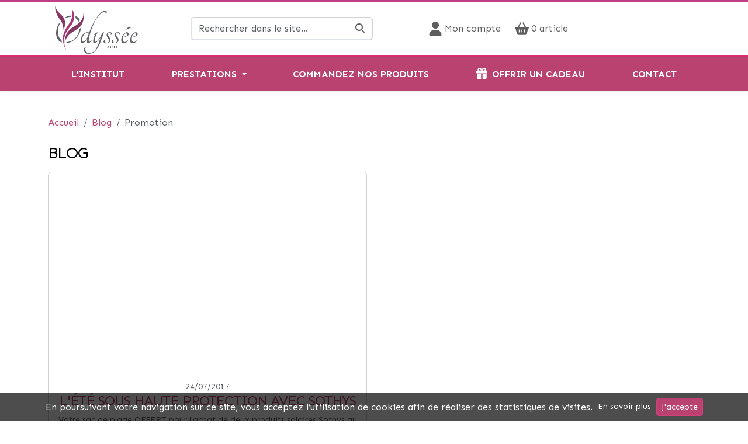

--- FILE ---
content_type: text/html; charset=utf-8
request_url: https://www.odyssee-beaute.com/fr/blog/promotion/
body_size: 8951
content:
<!DOCTYPE html>
<html lang="fr">
<head>
        
        <script async src="https://www.googletagmanager.com/gtag/js?id=G-37RY57QHBK"></script>
<script>
  window.dataLayer = window.dataLayer || [];
  function gtag(){dataLayer.push(arguments);}
  gtag('js', new Date());
  gtag('config', 'G-37RY57QHBK');
</script>

    
        <title>Promotion</title>

                <link rel="alternate" href="https://play.google.com/store/apps/details?id=com.primaodyssee" />

                
<link rel="preconnect" href="https://www.google.com">
<link rel="preconnect" href="https://fonts.gstatic.com">
<link rel="preconnect" href="https://www.gstatic.com">

                <meta charset="utf-8">
        <meta name="viewport" content="width=device-width, initial-scale=1, shrink-to-fit=no">
        
        
                                                        <meta property="og:site_name" content="L&#039;Odyssée Beauté">
                                                                <meta property="og:locale" content="fr_fr">
                                                                                                                        <meta property="og:url" content="https://www.odyssee-beaute.com/fr/blog/">
                                                                <meta property="og:image" content="https://www.odyssee-beaute.com/web/docs/logo-odyssee-250x153.png">
                                                                <meta property="og:type" content="website">
                                    
                
        
                        <link rel="apple-touch-icon" sizes="180x180" href="https://www.odyssee-beaute.com/web/_themes/odyssee/img/favicon/apple-touch-icon.png">
    <link rel="icon" type="image/png" sizes="32x32" href="https://www.odyssee-beaute.com/web/_themes/odyssee/img/favicon/favicon-32x32.png">
    <link rel="icon" type="image/png" sizes="16x16" href="https://www.odyssee-beaute.com/web/_themes/odyssee/img/favicon/favicon-16x16.png">
    <link rel="manifest" href="https://www.odyssee-beaute.com/web/_themes/odyssee/img/favicon/site.webmanifest">
    <link rel="mask-icon" href="https://www.odyssee-beaute.com/web/_themes/odyssee/img/favicon/safari-pinned-tab.svg" color="#e55252">
    <link rel="shortcut icon" href="https://www.odyssee-beaute.com/web/_themes/odyssee/img/favicon/favicon.ico">
    <meta name="msapplication-TileColor" content="#ffffff">
    <meta name="msapplication-config" content="https://www.odyssee-beaute.com/web/_themes/odyssee/img/favicon/browserconfig.xml">
    <meta name="theme-color" content="#5e5e5e">


                    <link rel="stylesheet" href="https://www.odyssee-beaute.com/web/_themes/odyssee/css/blog/index.min.css?version=2.0.3">



<noscript>
    <style>
        [data-aos] {
            opacity: 1 !important;
            transform: translate(0) scale(1) !important;
        }
    </style>
</noscript>

                <script>

    //// Chemins
    var globals_themedir = "https://www.odyssee-beaute.com/web/_themes/odyssee/";

    //// Traductions
    var txt_global_readMore = "En savoir plus";
    var txt_global_reduce = "Réduire";

</script>

                    <script src="https://www.odyssee-beaute.com/app/javascript/jquery.min.js"></script>
                                        <script src="https://www.odyssee-beaute.com/web/_themes/odyssee/js/vars.js?modctrl=eyJtb2R1bGUiOiJibG9nIiwiY29udHJvbGxlciI6ImluZGV4In0=&amp;nocache=1762318755"></script>
        

                    

    </head>
<body id="cw-page-11" class="cw-module-blog cw-controller-index -decli_shop">
        
<div id="wrapper-all">
        <header id="header" class="position-fixed top-0 w-100">
        <div id="header-bottom" class="shadow-sm">
        <div class="container d-flex flex-nowrap">
            <div class="logo-wrapper py-2 py-md-3 pr-4 align-self-center">
                <a href="/fr/" aria-label="Logo et retour à l'accueil">
                                                                        <svg class="prima-icon prima-logo-odyssee-beaute"><use href="https://www.odyssee-beaute.com/web/_themes/odyssee/img/sprite.svg#prima-logo-odyssee-beaute"></use></svg>
                                                            </a>
            </div>
            <div class="right-wrapper d-flex flex-fill d-xl-block flex-xl-column justify-content-end">
                                <div class="toolbar-wrapper d-flex align-items-center justify-content-end h-100">
                                                                <div class="me-xl-auto ms-xl-auto">
                            <div id="dropdown-search-container" class="dropdown">
                                <button class="btn btn-link dropdown-toggle border-0 d-xl-none text-decoration-none" type="button" id="dropdown-search" data-bs-toggle="dropdown" aria-haspopup="true" aria-expanded="false" aria-label="Rechercher">
                                    <svg class="prima-icon prima-magnifying-glass prima-md"><use href="https://www.odyssee-beaute.com/web/_themes/odyssee/img/sprite.svg#prima-magnifying-glass"></use></svg>
                                </button>
                                <div class="dropdown-menu dropdown-menu-right d-xl-block mt-xl-0 py-xl-0 position-absolute position-xl-relative" aria-labelledby="dropdown-search">
                                    <div class="px-2 p-xl-0">
                                            <div id="search-widget-form" class="cw-widget search">
                <form method="post" role="search" action="https://www.odyssee-beaute.com/fr/rechercher/">
            <div class="input-group">
                <input id="search-field" class="form-control" type="text" name="search_keywords" value="" placeholder="Rechercher dans le site...">
                <button type="submit" name="search_submit" class="btn border bg-white border-start-0" aria-label="Rechercher dans le site...">
                    <svg class="prima-icon prima-magnifying-glass"><use href="https://www.odyssee-beaute.com/web/_themes/odyssee/img/sprite.svg#prima-magnifying-glass"></use></svg>                </button>
            </div>
            <input type="hidden" name="csrf_token" value="30498af46764218fc53a1906de312b5859c8df5a92915028877ff8f3f89a662d">
        </form>
    </div>

                                    </div>
                                </div>
                            </div>
                        </div>
                                        <div>
                        <div class="login-cart d-flex align-items-center">
                                                                                        <div class="ms-2">
                                        <div id="cw-widget-customer-log" class="cw-widget customer" itemscope itemtype="http://schema.org/Person">
                            <a class="p-2 d-flex align-items-center text-decoration-none" href="https://www.odyssee-beaute.com/fr/account/authentication.html" rel="nofollow" title="Mon compte">
                <svg class="prima-icon prima-user me-lg-1 prima-md"><use href="https://www.odyssee-beaute.com/web/_themes/odyssee/img/sprite.svg#prima-user"></use></svg>
                <span class="d-none d-xl-inline">Mon compte</span>
            </a>
            </div>

                                </div>
                                                                                                                    <div class="ms-2 flex-shrink-0">
                                        <div id="shop-widget-cart" class="cw-widget">
        <a href="https://www.odyssee-beaute.com/fr/boutique/cart.html" class="p-2 shop-widget-cart-link-cart position-relative text-decoration-none d-flex align-items-center">
            <svg class="prima-icon prima-cart-shopping me-lg-1 prima-md"><use href="https://www.odyssee-beaute.com/web/_themes/odyssee/img/sprite.svg#prima-cart-shopping"></use></svg>
            <span class="d-block d-xl-none position-absolute top-0 start-100 mt-2 mt-md-0 translate-middle badge rounded-pill bg-danger">0</span>
            <span class="sr-only d-none d-xl-inline">0 article</span>
                    </a>
    </div>

                                </div>
                                                                                    <div class="ms-2">
                                <a href="/fr/rendez-vous/" id="odb-booking-button" title="Prendre rendez-vous à l'Odyssée Beauté à Colmar" class="btn btn-secondary text-white btn-sm d-flex text-left align-items-center font-weight-bold" data-aos="flip-left" data-aos-delay="800">
                                    <svg class="prima-icon prima-calendar-clock prima-lg me-0 me-md-2" aria-hidden="true"><use href="https://www.odyssee-beaute.com/web/_themes/odyssee/img/sprite.svg#prima-calendar-clock"></use></svg>
                                    <span class="d-none d-md-block fw-bold text-start lh-1">Prendre rendez-vous<small class="d-block fw-normal">Réservation en ligne</small></span>
                                </a>
                            </div>
                        </div>
                    </div>
                </div>
                                <button id="mmenu-open" type="button" class="btn btn-link d-xl-none pr-0 ms-2 h-100 text-decoration-none" aria-label="Ouvrir le menu">
                    <svg class="prima-icon prima-bars prima-md"><use href="https://www.odyssee-beaute.com/web/_themes/odyssee/img/sprite.svg#prima-bars"></use></svg>
                </button>
                            </div>
        </div>
        <div id="menu-fullwidth" class="d-none d-xl-block w-100">
            <div id="main-menu" class="container">
                <svg version="1.1" id="prima-menu-flower" xmlns="http://www.w3.org/2000/svg" xmlns:xlink="http://www.w3.org/1999/xlink" x="0px" y="0px" viewbox="0 0 576 512" style="enable-background:new 0 0 576 512;" xml:space="preserve">
	<path class="flower flower-1" d="M166.7,143.1c5.6,1.4,11.7,0.6,16.9-2.9c5.9-4,9.2-10.5,9.4-17.2c-6.2-2.4-13.4-1.9-19.3,2.1
		                    c-0.4,0.3-0.8,0.6-1.2,0.9c0.9-3.4,1.1-7.1,0.3-10.9c-1.7-7.7-6.9-13.7-13.6-16.5c-4.9,5.4-7.3,13-5.6,20.8c0.3,1.5,0.8,3,1.4,4.4
		                    c-5.7-3.3-12.4-3.7-18.2-1.5c0.2,6.7,3.4,13.2,9.3,17.2c4.8,3.3,10.5,4.2,15.8,3.1L166.7,143.1z"/>
	<path class="flower flower-2" d="M413.3,219.7c1.7,5.6,5.7,10.4,11.4,13c6.5,3,13.7,2.3,19.4-1.1c-1.3-6.6-5.5-12.5-12-15.4
		                    c-0.5-0.2-0.9-0.4-1.4-0.5c3.4-1.1,6.6-2.9,9.3-5.6c5.6-5.5,7.8-13.2,6.6-20.4c-7.1-1.3-14.8,0.7-20.4,6.2c-1.1,1.1-2.1,2.3-2.9,3.6
		                    c-0.2-6.7-3.4-12.6-8.4-16.3c-5.5,3.7-9.3,9.9-9.5,17.1c-0.2,6.4,2.4,12.1,6.7,16.1L413.3,219.7z"/>
	<path class="flower  flower-3" d="M338.2,316.5c5.9-1.9,12.6-1.3,18.2,2.5c5.9,4,9.2,10.5,9.3,17.2c-5.8,2.3-12.5,1.9-18.2-1.5
		                    c0.6,1.4,1.1,2.8,1.4,4.4c1.7,7.7-0.7,15.3-5.6,20.8c-6.7-2.9-12-8.8-13.6-16.5c-0.8-3.7-0.6-7.4,0.3-10.9c-0.4,0.3-0.8,0.6-1.2,0.9
		                    c-5.9,4-13.1,4.5-19.3,2.1c0.2-6.7,3.4-13.2,9.4-17.2c3.5-2.3,7.4-3.5,11.3-3.5L338.2,316.5z"/>
	<path class="branch" stroke="#000000" stroke-linecap="round" fill="none" fill-rule="evenodd" d="M3.4,320.7C38,301,80.9,268.5,107.7,217.8c20.9-39.6,15.3-58.8,12.6-65.8c-5.8-14.9-19.9-29.9-38.2-32.2
		                    c-28.9-3.8-59,24.9-56.3,48.4c1.6,13.8,14.9,29.3,28.7,28.5c10.1-0.6,21.8-10,20.5-18.8c-1-7.3-11.1-14.8-17.7-11.9
		                    c-4,1.7-5.3,6.7-5.7,8.4"/>
	<path class="branch with-flower" data-flower="1" stroke="#000000" stroke-linecap="round" fill="none" fill-rule="evenodd" d="M5.4,322.7c28-15.1,64.4-51.1,110.9-94.4c27.6-25.7,45.9-60,48-86.9"/>
	<path class="branch" stroke="#000000" stroke-linecap="round" fill="none" fill-rule="evenodd" d="M4.7,319.9c61.6-48.6,117.9-75.6,156.1-90.7c43.9-17.3,65.8-26,95.2-27.8c15.8-0.9,52.1-1.3,91.3-6.5
		                    c8.9-1.2,29.2-4.2,45-19.5c4.6-4.4,7.2-8.5,9-10.9c17.5-23.1,13.2-48.3,12.8-50.6c-4.3-22.9-21.4-44.7-45.7-51.2
		                    c-4.5-1.2-26.4-6.5-46.2,6.6c-3.3,2.2-24.9,16.6-22.5,38.2c1.2,11.3,9,24.5,22.3,28.3c8.9,2.5,20.8,1,27.8-7.1
		                    c3.7-4.2,8.6-13.1,4.6-20.3c-2.8-5-9.7-9-15.5-6.8c-2.9,1.1-4.7,3.4-5.5,4.9"/>
	<path class="branch" stroke="#000000" stroke-linecap="round" fill="none" fill-rule="evenodd" d="M11.8,327.1"/>
	<path class="branch" stroke="#000000" stroke-linecap="round" fill="none" fill-rule="evenodd" d="M5.4,322.7c48.5-39,94.1-63.8,128-79.4c59.8-27.5,79.7-38.5,128.6-42.5c28.1-2.3,46.2-1.2,72.4-4.2
		                    c26.6-3,37.6-5.8,48.9-12.3c4.7-2.7,23.1-13.3,34-34.9c10.1-19.9,5.6-33.3,20.5-58.5c4.4-7.4,9.5-14.1,17.7-16.1
		                    c6-1.4,15-0.7,19.7,5.5c0.4,0.5,5.2,7.3,1.8,13.3c-2.4,4.2-8,6.3-13.7,4.9"/>
	<path class="branch with-flower" data-flower="2" stroke="#000000" stroke-linecap="round" fill="none" fill-rule="evenodd" d="M3.2,323.3c50.4-33.1,93.4-54.8,124.1-68.7c26.5-12,44.2-18.2,64-22.7c36.9-8.4,68-7.8,76.6-7.5
		                    c11.3,0.4,7.9,0.9,54.8,4.4c26.8,2,36.5,2.5,49.3,0.7c17.9-2.5,31.9-8.1,40.7-12.3"/>
	<path class="branch" stroke="#000000" stroke-linecap="round" fill="none" fill-rule="evenodd" d="M4.1,323.8c36.2-23.4,68.8-39.8,94.1-51c29.3-13,56.9-25.1,95.9-32.2c21.6-4,39.6-5.1,50.6-5.5
		                    c30.8-1.1,54.2,2.1,70.2,4.4c13.6,1.9,39.6,5.7,71.8,15.2c11.3,3.4,22.7,7.2,40.4,10.2c5.6,0.9,20.6,3.2,39.8,1.5
		                    c19.9-1.7,26-6.1,29.4-9.5c1.3-1.3,8.9-9,6.6-17c-1-3.4-4.2-8.3-9.1-8.4c-4.4-0.1-7.3,3.9-7.7,4.4"/>
	<path class="branch" stroke="#000000" stroke-linecap="round" fill="none" fill-rule="evenodd" d="M3.4,323.6c42.4-28,80.3-46.1,108.4-57.6c45.9-18.9,75.4-24.5,82.8-25.8c12.6-2.3,35.2-5.7,63.6-5.7
		                    c27.7-0.1,48.5,3.1,61.6,5.1c33.5,5.2,61.9,13.5,68.5,15.5c13.4,4,20.4,6.7,35.6,10.2c20.6,4.7,35.4,6,40.6,6.4
		                    c11.1,0.9,21.1,1.7,34.7,0.2c17.5-1.9,30.2-6.3,37.1-9.1c8.6-3.5,14.2-5.8,20.1-11.3c8.7-8.1,12.3-17.4,13.7-22.1
		                    c1.1-3.7,3.4-11.7,1.5-21.9c-0.7-3.7-2.3-11.5-8.6-18.8c-6.3-7.2-13.7-9.7-18.1-11.3c-4.9-1.7-11.6-4-19.9-2.2
		                    c-2.9,0.6-9.6,2.1-15,8.2c-1.1,1.2-6.8,7.8-6.6,17.7c0,2.3,0.2,12.8,8.6,18.6c6.3,4.3,13.1,3.2,13.9,3.1c1.2-0.2,8.5-1.6,12.6-8.4
		                    c2.8-4.7,4.3-12.3,0.2-17.7c-2-2.6-4.5-3.8-6.2-4.4"/>
	<path class="branch" stroke="#000000" stroke-linecap="round" fill="none" fill-rule="evenodd" d="M3.4,323.8c44.8-28.9,82.6-47.3,109.1-58.7c27.4-11.8,44.9-17.3,61.2-21c23.2-5.3,41.9-6.6,57-7.7
		                    c16.1-1.2,36.2-2.5,62.5-0.2c19.1,1.7,32.9,4.6,51.2,8.4c24.9,5.2,42.8,10.5,52.8,13.7c15.7,5,28.8,10,42.8,17.4
		                    c10.3,5.5,16.4,9.8,22.1,15.5c4.8,4.8,11.9,12,15.2,23.6c1,3.5,2.9,10.2,1.3,18.6c-1.3,6.9-4.2,11.7-6.2,14.8
		                    c-2.2,3.4-5.4,8.5-11.7,12.6c-5.2,3.4-9.9,4.5-13.3,5.3c-4.9,1.1-10.3,2.4-17,0.7c-2.6-0.7-10.1-3-15.7-10.4
		                    c-1.7-2.3-6.9-9.2-5.5-18.6c1-6.8,5.5-14.3,13.3-17.2c1.9-0.7,9.9-3.4,16.6,1.3c0.5,0.4,6,4.4,6.4,11.3c0.1,1.8,0.4,6.4-3.1,9.3
		                    c-4.1,3.4-9.7,1.4-9.9,1.3"/>
	<path class="branch" stroke="#000000" stroke-linecap="round" fill="none" fill-rule="evenodd" d="M3.9,321.8c39.8-26.3,76.3-41.2,102.7-49.9c4.1-1.3,49.1-15.9,97.4-18.6c13.1-0.7,28.3-0.7,46.2,2.9
		                    c7.9,1.6,18.2,3.7,30.7,9.5c16.3,7.6,26.7,17,32.5,22.3c10.8,9.9,18.7,20.3,24.5,29.7"/>
	<path class="branch" stroke="#000000" stroke-linecap="round" fill="none" fill-rule="evenodd" d="M3.6,322.5c29.3-20,71.4-43.6,122.8-56.5c7-1.8,38.9-9.5,78.8-6.6c19.8,1.4,31.6,4.8,42.4,11.3
		                    c3.5,2.1,17.6,10.9,28,28.7c8.1,13.8,10,26.3,10.4,29.2c1,7.4,1.7,21-4,36.2c-5.2,13.9-13.3,22.6-16.8,26.3
		                    c-13.9,14.7-27.2,22.3-27.2,22.3c-3.6,2.1-9,4.9-13,11c-3.8,5.9-4,11.2-4,12.6c0,2.9,0,8,3.8,11.7c3.6,3.6,8.3,3.5,9.1,3.5
		                    c1.2,0,7.4-0.1,9.1-4.4c1.3-3.5-1.5-7.2-1.8-7.5"/>
	<path class="branch" stroke="#000000" stroke-linecap="round" fill="none" fill-rule="evenodd" d="M2.1,322.9c38.9-27,74.1-41.3,98.1-49c7.6-2.5,31.4-9.9,63.2-13.7c23.5-2.8,40.9-2.4,57.6,0.9
		                    c12.5,2.5,20.9,5.8,28.3,10.2c11,6.5,17.6,14.2,20.1,17.2c2,2.4,9.2,11.6,13.7,25.8c1.8,5.6,5,16.4,3.5,30.5
		                    c-1.5,14.1-7,23.9-10.4,29.8c-3.3,5.7-7.4,12.9-15.7,19.7c-9.1,7.4-18.2,10.1-23.2,11.5c-5.3,1.5-14.6,4-26.3,2.2
		                    c-5.9-0.9-13-2-19.9-7.5c-9-7.2-11.4-16.8-11.9-19.4c-0.8-3.9-2.5-11.4,1.5-19c0.9-1.8,4.9-9.4,13.7-11.5c7.3-1.7,15.1,1.1,20.5,7.1
		                    "/>
	<path class="branch" stroke="#000000" stroke-linecap="round" fill="none" fill-rule="evenodd" d="M3.2,323.8c25.4-16.9,47.7-26.8,63.4-32.7c10.4-3.9,24.3-8.4,41.3-11.5c1.7-0.3,14-2.5,30.3-2.7
	                    c11.2-0.1,17.3,0.8,23.4,3.3c7.6,3.1,11.7,7.2,12.8,8.4c2.1,2.2,5.6,6,7.3,12.1c0.3,1.3,1.8,7-0.2,13.9c-1.7,6.1-5.2,9.9-7.3,12.1
	                    c-3.4,3.7-6.3,6.7-11,7.5c-7,1.2-12.5-3.3-13-3.8c-0.9-0.8-4.8-4.3-5.5-10.2c-0.2-1.6-0.8-8.4,4-12.4c0.8-0.6,4.1-3.4,8.2-2.4
	                    c3.2,0.8,4.9,3.3,5.3,4"/>
</svg>

                
        <nav id="pm-nav-0" class="pm-nav-0 cw-widget pagemanager navbar navbar-expand-lg h-100 py-0">
        
        <ul class="level-1 mb-0 navbar-nav w-100 justify-content-around">
                                            <li class="page-8 pm-item list-group-item nav-item" id="page-8"><a href="https://www.odyssee-beaute.com/fr/estheticienne-colmar.html" class="pm-link nav-link">L'Institut</a></li>
                                <li class="page-35 pm-item list-group-item nav-item parent" id="page-35"><a href="/fr/boutique/prestations/" class="pm-link nav-link pm-with-ul">Prestations</a><ul class="level-2 list-group"><li class="page-6 pm-item list-group-item" id="page-6"><a href="https://www.odyssee-beaute.com/fr/boutique/soins-du-visage-institut-colmar/" class="pm-link dropdown-item">Soins du visage</a></li><li class="page-39 pm-item list-group-item" id="page-39"><a href="https://www.odyssee-beaute.com/fr/boutique/soin-visage-technologie-colmar/" class="pm-link dropdown-item">Soins du visage technologie</a></li><li class="page-4 pm-item list-group-item" id="page-4"><a href="https://www.odyssee-beaute.com/fr/boutique/massage-colmar/" class="pm-link dropdown-item">Soins du corps</a></li><li class="page-40 pm-item list-group-item" id="page-40"><a href="https://www.odyssee-beaute.com/fr/boutique/soin-corps-remodelant-technologies-colmar/" class="pm-link dropdown-item">Soins du corps technologie</a></li><li class="page-7 pm-item list-group-item" id="page-7"><a href="https://www.odyssee-beaute.com/fr/boutique/manucure-colmar/" class="pm-link dropdown-item">Ongles & Maquillage</a></li><li class="page-5 pm-item list-group-item" id="page-5"><a href="https://www.odyssee-beaute.com/fr/boutique/epilation-colmar/" class="pm-link dropdown-item">Épilations traditionnelles</a></li><li class="page-37 pm-item list-group-item" id="page-37"><a href="https://www.odyssee-beaute.com/fr/boutique/epilation-definitive-colmar-laser/" class="pm-link dropdown-item">Laser d'épilation durable </a></li><li class="page-38 pm-item list-group-item" id="page-38"><a href="https://www.odyssee-beaute.com/fr/boutique/maquillage-permanent-colmar-sourcils/" class="pm-link dropdown-item">Micro-pigmentation des sourcils</a></li><li class="page-42 pm-item list-group-item" id="page-42"><a href="https://www.odyssee-beaute.com/fr/boutique/prestataires/" class="pm-link dropdown-item">Nos Prestataires</a></li></ul></li>
                                <li class="page-21 pm-item list-group-item nav-item" id="page-21"><a href="https://www.odyssee-beaute.com/fr/boutique/produits-yonka/" class="pm-link nav-link">Commandez nos produits</a></li>
                                <li class="page-22 pm-item list-group-item nav-item" id="page-22"><a href="https://www.odyssee-beaute.com/fr/boutique/bon-cadeau-estheticienne/" class="pm-link nav-link"><span><svg class="prima-icon prima-gift me-2" arial-label="Prima logo"><use href="/web/_themes/odyssee/img/sprite.svg#prima-gift"></use></svg>Offrir un cadeau</span></a></li>
                                <li class="page-9 pm-item list-group-item nav-item" id="page-9"><a href="https://www.odyssee-beaute.com/fr/form/contact-odyssee-beaute-institut-colmar.html" class="pm-link nav-link">Contact</a></li>
                    </ul>
    </nav>

            </div>
        </div>
    </div>
</header>

    <div id="content-wrapper">
                

                

                

                

                <div id="main" class="pt-3 pt-md-4 pt-lg-5" role="main">
                            <section id="content" class="">
                                        <div class="container">
                        <div class="row">
                                                        <div id="cw-content" class="col order-1">

                                                                                                                                        <nav id="cw-widget-breadcrumb" class="cw-widget cw-breadcrumb mb-3 mb-lg-4 d-none d-md-block">
    
    <ul itemscope itemtype="http://schema.org/BreadcrumbList"
            class="breadcrumb mb-0"><li itemprop="itemListElement" itemscope itemtype="http://schema.org/ListItem" class="breadcrumb-item"><a itemscope itemtype="http://schema.org/Thing" itemprop="item" itemid="https://www.odyssee-beaute.com/" href="https://www.odyssee-beaute.com/" class="text-decoration-none"><span itemprop="name">Accueil</span></a><meta itemprop="position" content="1"/></li><li itemprop="itemListElement" itemscope itemtype="http://schema.org/ListItem" class="breadcrumb-item"><a itemscope itemtype="http://schema.org/Thing" itemprop="item" itemid="https://www.odyssee-beaute.com/fr/blog/" href="https://www.odyssee-beaute.com/fr/blog/" class="text-decoration-none"><span itemprop="name">Blog</span></a><meta itemprop="position" content="2"/></li><li class="breadcrumb-item active"><span>Promotion</span></li></ul>    
</nav>
                                                                

                                                                    
            <h1 class="mb-3">
                            Blog
                    </h1>
    
    
    <div class="row">
                                        <div class="col-sm-6 col-md-12 col-lg-6 mb-4">
                <article class="blog-post- card h-100" itemscope itemtype="http://schema.org/Article">
                                            <figure class="mb-0" itemprop="image" itemscope
                                itemtype="https://schema.org/ImageObject">
                            <img src="[data-uri]"
                                data-src="https://www.odyssee-beaute.com/blog/posts/47/39/320/lete-sous-haute-protection-avec-sothys.webp"
                                data-srcset="
                                https://www.odyssee-beaute.com/blog/posts/47/39/320/lete-sous-haute-protection-avec-sothys.webp 320w,
                                https://www.odyssee-beaute.com/blog/posts/47/39/640/lete-sous-haute-protection-avec-sothys.webp 640w,
                                https://www.odyssee-beaute.com/blog/posts/47/39/768/lete-sous-haute-protection-avec-sothys.webp 768w,
                                https://www.odyssee-beaute.com/blog/posts/47/39/1024/lete-sous-haute-protection-avec-sothys.webp 1024w,
                                https://www.odyssee-beaute.com/blog/posts/47/39/1366/lete-sous-haute-protection-avec-sothys.webp 1366w,
                                https://www.odyssee-beaute.com/blog/posts/47/39/1600/lete-sous-haute-protection-avec-sothys.webp 1600w,
                                https://www.odyssee-beaute.com/blog/posts/47/39/1920/lete-sous-haute-protection-avec-sothys.webp 1920w
                                "
                                srcset="
                                https://www.odyssee-beaute.com/blog/posts/47/39/320/lete-sous-haute-protection-avec-sothys.webp 320w,
                                https://www.odyssee-beaute.com/blog/posts/47/39/640/lete-sous-haute-protection-avec-sothys.webp 640w,
                                https://www.odyssee-beaute.com/blog/posts/47/39/768/lete-sous-haute-protection-avec-sothys.webp 768w,
                                https://www.odyssee-beaute.com/blog/posts/47/39/1024/lete-sous-haute-protection-avec-sothys.webp 1024w,
                                https://www.odyssee-beaute.com/blog/posts/47/39/1366/lete-sous-haute-protection-avec-sothys.webp 1366w,
                                https://www.odyssee-beaute.com/blog/posts/47/39/1600/lete-sous-haute-protection-avec-sothys.webp 1600w,
                                https://www.odyssee-beaute.com/blog/posts/47/39/1920/lete-sous-haute-protection-avec-sothys.webp 1920w
                                "
                                sizes="(min-width: 768px) and (max-width: 991px) 287px, (min-width: 992px) and (max-width: 1199px) 266px, (min-width: 1200px) 326px, 70vw"
                                class="lazy card-img-top img-fluid"
                                alt="l&#039;été sous haute protection avec Sothys" width="320" height="200" >
                            <meta itemprop="url" content="https://www.odyssee-beaute.com/blog/posts/47/39/320/lete-sous-haute-protection-avec-sothys.webp">
                            <meta itemprop="width" content="320">
                            <meta itemprop="height" content="200">
                        </figure>
                                        <div class="card-body d-flex flex-column align-items-center text-center">
                                                <ul class="list-inline mb-0 small text-muted"><li class="list-inline-item">
                                    24/07/2017
                                    <meta itemprop="datePublished" content="2017-07-24T00:00:00"></li></ul>                                                <h2 class="h4" itemprop="headline">
                            l&#039;été sous haute protection avec Sothys
                        </h2>
                                                
                                                <p class="small text-muted" itemprop="description">
                                                            Votre sac de plage OFFERT pour l'achat de deux produits solaires Sothys au choix:
-lait protecteur spf 30: visage et corps
-fluide protecteur spf 20: visage et corps
-fluide spf 50: visage et zones sensibles
-s
                                                    </p>
                                                <a class="btn btn-primary mt-auto stretched-link" href="https://www.odyssee-beaute.com/fr/blog/promotion/lete-sous-haute-protection-avec-sothys.html" title="Lire la suite de l&#039;été sous haute protection avec Sothys">
                            Lire la suite
                        </a>
                    </div>
                </article>
            </div>
            
    </div>

    <nav aria-label="Navigation par pagination">
    <ul class="pagination justify-content-center">
            </ul>
</nav>



                                                         
                            </div>
                                                                                </div>
                    </div>
                </section>
                                    
                        
        </div>
    </div>

        <footer id="footer" class="position-relative mt-5">
        <div id="footer-bottom" class="py-5">
        <div class="container">
            <div class="row">
                                    <div id="footer-about" class="col-md-6 mb-3 mb-md-0">
                        <p class="h5 mb-2">
                            A propos
                        </p>
                        <div class="text">
                            <p>Depuis 2013, l'Odyss&eacute;e met tout son savoir faire &agrave; votre service et &agrave; votre bien-&ecirc;tre. Gr&acirc;ce &agrave; une &eacute;quipe dynamique et qualifi&eacute;e, les soins et les prestations sont ex&eacute;cut&eacute;s par des m&eacute;thodes traditionnelles aux techniques modernes.</p>
                        </div>
                    </div>
                                                    <div id="footer-contact" class="col-sm-6 col-md-3 mb-3 mb-sm-0">
                                                                                                <p class="h5 mb-2">
                            Contactez-nous
                        </p>
                        <ul class="list-unstyled mb-0">
                            <li class="address">
                                                                    SARL
                                                                                                    L&#039;Odyssée Beauté
                                    <br>
                                                                                                    32, rue de l&#039;Est
                                    <br>
                                                                                                    68000
                                                                                                    Colmar
                                                                                            </li>
                                                            <li class="phone">
                                    <i class="fas fa-phone mr-1" data-fa-transform="flip-h"></i>0389419913
                                </li>
                                                        <li class="email"><a href="https://www.odyssee-beaute.com/fr/form/contact-odyssee-beaute-institut-colmar.html" class="text-decoration-none"><svg class="prima-icon prima-envelope me-1"><use href="https://www.odyssee-beaute.com/web/_themes/odyssee/img/sprite.svg#prima-envelope"></use></svg>
                                        Par e-mail
                                    </a></li>                        </ul>
                    </div>
                                                    <div id="footer-social" class="col-sm-6 col-md-3 mb-3 mb-sm-0">
                        <p class="h5 mb-2">
                            Suivez-nous
                        </p>
                        <ul id="social-icons-footer" class="social-icons d-inline-block list-inline align-middle text-left list-unstyled mb-0">
                    <li class="list-inline-item">
            <a href="https://www.facebook.com/lodysseebeaute" target="_blank" class="d-block text-decoration-none rounded" title="Facebook" aria-label="Follow us on facebook" rel="noopener noreferrer">
                                                        <svg class="prima-icon prima-square-facebook prima-xl"><use href="https://www.odyssee-beaute.com/web/_themes/odyssee/img/sprite.svg#prima-square-facebook"></use></svg>
                            </a>
        </li>
                    <li class="list-inline-item">
            <a href="https://www.instagram.com/lodysseebeaute/" target="_blank" class="d-block text-decoration-none rounded" title="Instagram" aria-label="Follow us on instagram" rel="noopener noreferrer">
                                                        <svg class="prima-icon prima-square-instagram prima-xl"><use href="https://www.odyssee-beaute.com/web/_themes/odyssee/img/sprite.svg#prima-square-instagram"></use></svg>
                            </a>
        </li>
                    <li class="list-inline-item">
            <a href="https://www.linkedin.com/company/odyss%C3%A9ecolmar/" target="_blank" class="d-block text-decoration-none rounded" title="Linkedin" aria-label="Follow us on linkedin" rel="noopener noreferrer">
                                                        <svg class="prima-icon prima-linkedin prima-xl"><use href="https://www.odyssee-beaute.com/web/_themes/odyssee/img/sprite.svg#prima-linkedin"></use></svg>
                            </a>
        </li>
                    <li class="list-inline-item">
            <a href="https://www.tiktok.com/@odysseebeaute" target="_blank" class="d-block text-decoration-none rounded" title="Tiktok" aria-label="Follow us on tiktok" rel="noopener noreferrer">
                                                        <svg class="prima-icon prima-square-tiktok prima-xl"><use href="https://www.odyssee-beaute.com/web/_themes/odyssee/img/sprite.svg#prima-square-tiktok"></use></svg>
                            </a>
        </li>
    </ul>
                    </div>
                            </div>
            <div class="text-center mt-3 mt-md-5">
                
        <nav id="pm-nav-4" class="pm-nav-4 cw-widget pagemanager navbar navbar-expand-lg h-100 d-inline-flex border-1 border border-end-0 border-start-0 py-1">
        
        <ul class="level-1 mb-0 navbar-nav">
                                            <li class="page-29 pm-item list-group-item nav-item" id="page-29"><a href="https://www.odyssee-beaute.com/fr/politique-de-confidentialite.html" class="pm-link nav-link">Politique de confidentialité</a></li>
                                <li class="page-10 pm-item list-group-item nav-item" id="page-10"><a href="https://www.odyssee-beaute.com/fr/mentions-legales.html" class="pm-link nav-link" rel="nofollow">Mentions légales</a></li>
                                <li class="page-18 pm-item list-group-item nav-item" id="page-18"><a href="https://www.odyssee-beaute.com/fr/conditions-de-vente.html" class="pm-link nav-link">Conditions de vente</a></li>
                    </ul>
    </nav>

            </div>
            <div id="footer-legals" class="mt-5 align-items-end">
                <p class="m-0 text-center">
                    © 2025
                                                    www.odyssee-beaute.com                    &mdash;
                    <span class="mr-1">propulsé par</span>
                    <a href="//www.prima.ws/" target="_blank" title="Voir le site prima" aria-label="Voir le site prima" rel="noopener">
                        <svg class="prima-icon prima-prima prima-color-white ms-lg-1"><use href="https://www.odyssee-beaute.com/web/_themes/odyssee/img/sprite.svg#prima-prima"></use></svg>
                    </a>
                </p>
            </div>
        </div>
    </div>
    <div class="odb-divider-top">
        <svg data-name="Layer 1" xmlns="http://www.w3.org/2000/svg" viewBox="0 0 1200 120" preserveAspectRatio="none">
            <path d="M321.39,56.44c58-10.79,114.16-30.13,172-41.86,82.39-16.72,168.19-17.73,250.45-.39C823.78,31,906.67,72,985.66,92.83c70.05,18.48,146.53,26.09,214.34,3V0H0V27.35A600.21,600.21,0,0,0,321.39,56.44Z" class="shape-fill"></path>
        </svg>
    </div>
</footer>

            <div id="cw-privacy-popup" class="container-fluid fixed-bottom text-center p-2">
        <div class="text d-inline-block align-middle position-relative">
            <p>En poursuivant votre navigation sur ce site, vous acceptez l&rsquo;utilisation de cookies afin de r&eacute;aliser des statistiques de visites.</p>
        </div>
        <div class="d-inline-block align-middle position-relative">
            <a class="mx-1 small text-reset"
               href="/fr/account/privacy.html">En savoir plus</a>
            <button class="btn btn-primary btn-sm" type="button"
                    id="cw-privacy-validate">J'accepte</button>
        </div>
    </div>


                            
    


        



                    <div id="smartcal-lastminute-popup"></div>
        <script>
    //////////////////////////////////////////////////////////////////////////////////////////////////////
    // Calcul de la largeur de la scrollbar verticale pour un calcul cohérent sur la classe .fullwidth
    //////////////////////////////////////////////////////////////////////////////////////////////////////

    // Création du div temporaire pour récupérer les dimensions de la scrollbar
    var scrollDiv = document.createElement("div");
    scrollDiv.className = "scrollbar-measure";
    document.body.appendChild(scrollDiv);

    // Création de la variable contenant la largeur de la scrollbar du navigateur
    var scrollbarWidth = scrollDiv.offsetWidth - scrollDiv.clientWidth;

    // Création de la variable CSS pour son utilisation dans le CSS
    document.documentElement.style.setProperty('--scrollbar-width', scrollbarWidth + 'px');

    // Suppression du div temporaire
    document.body.removeChild(scrollDiv);
</script>

        
                                                    <script src="https://www.odyssee-beaute.com/web/_themes/odyssee/js/blog/index.min.js?version=2.0.3"></script>
            


<script src="https://ajax.googleapis.com/ajax/libs/webfont/1.6.26/webfont.js"></script>
<script>
    WebFont.load({
        google: {
            families: ['Sen:400,400i,700,700i','Quicksand:400,400i,700,700i&display=swap']
    }
    })
</script>

</div>
<script defer src="https://static.cloudflareinsights.com/beacon.min.js/vcd15cbe7772f49c399c6a5babf22c1241717689176015" integrity="sha512-ZpsOmlRQV6y907TI0dKBHq9Md29nnaEIPlkf84rnaERnq6zvWvPUqr2ft8M1aS28oN72PdrCzSjY4U6VaAw1EQ==" data-cf-beacon='{"version":"2024.11.0","token":"76c790b3a68d4b91b69ca0ca6479c68b","r":1,"server_timing":{"name":{"cfCacheStatus":true,"cfEdge":true,"cfExtPri":true,"cfL4":true,"cfOrigin":true,"cfSpeedBrain":true},"location_startswith":null}}' crossorigin="anonymous"></script>
</body>
</html>

--- FILE ---
content_type: application/javascript
request_url: https://www.odyssee-beaute.com/web/_themes/odyssee/js/vars.js?modctrl=eyJtb2R1bGUiOiJibG9nIiwiY29udHJvbGxlciI6ImluZGV4In0=&nocache=1762318755
body_size: 4537
content:
var _mode='front';var _idlang=2;var _isolang='fr';var _basehrefdir='fr';var _langJSON='{\"lang\":{\"id_lang\":2,\"name_lang\":\"Fran\\u00e7ais (French)\",\"url_code_lang\":\"fr\",\"active\":1,\"locale_lang\":\"fr_FR\",\"flag_lang\":\"fr\",\"date_format_lite_lang\":\"d\\/m\\/Y\",\"date_format_full_lang\":\"d\\/m\\/Y H:i:s\",\"default_lang\":\"fr\"},\"lang_activ\":{\"id\":{\"2\":{\"id_lang\":2,\"name_lang\":\"Fran\\u00e7ais (French)\",\"url_code_lang\":\"fr\",\"active\":1,\"locale_lang\":\"fr_FR\",\"flag_lang\":\"fr\",\"date_format_lite_lang\":\"d\\/m\\/Y\",\"date_format_full_lang\":\"d\\/m\\/Y H:i:s\"}},\"iso\":{\"fr\":{\"id_lang\":2,\"name_lang\":\"Fran\\u00e7ais (French)\",\"url_code_lang\":\"fr\",\"active\":1,\"locale_lang\":\"fr_FR\",\"flag_lang\":\"fr\",\"date_format_lite_lang\":\"d\\/m\\/Y\",\"date_format_full_lang\":\"d\\/m\\/Y H:i:s\"}}}}';var _protocol='https://';var _domain='www.odyssee-beaute.com';var _diroot='';var csrf_token='30498af46764218fc53a1906de312b5859c8df5a92915028877ff8f3f89a662d';var _theme='default';var _fntdir='';var _webdir='web';var _themedir='web/_themes/odyssee/';var _tpldir='web/_themes/odyssee/templates/';const _api='/api/v2/';var _remove_script_host=true;var _recaptcha_key_site='6Lf7CccrAAAAAGgGvTfoSnXud17o-CeiovGr3KW0';var _facebookappid='652996508085473';var _fullfrontal='https://www.odyssee-beaute.com/index.php';var _trans='{\"password\":{\"1\":\"mot de passe\"},\"e-mail address\":{\"1\":\"adresse e-mail\"},\"forgot your password?\":{\"1\":\"mot de passe oubli\\u00e9 ?\"},\"sign in\":{\"1\":\"s\\u0027identifier\"},\"sign out\":{\"1\":\"se d\\u00e9connecter\"},\"my account\":{\"1\":\"mon compte\"},\"customer reference\":{\"1\":\"r\\u00e9f\\u00e9rence client\"},\"enter your e-mail address to create your account.\":{\"1\":\"saisissez votre adresse e-mail pour cr\\u00e9er votre compte.\"},\"create your account\":{\"1\":\"cr\\u00e9ez votre compte\"},\"sign in or register\":{\"1\":\"identification \\u00e0 l\\u0027espace client\"},\"already registered?\":{\"1\":\"d\\u00e9j\\u00e0 enregistr\\u00e9 ?\"},\"Register with Google+\":{\"1\":\"S\\u0027identifier avec Google+\"},\"Register with Facebook\":{\"1\":\"S\\u0027identifier avec Facebook\"},\"Sign in with Google+\":{\"1\":\"Se connecter avec Google+\"},\"Sign in with Facebook\":{\"1\":\"Se connecter avec Facebook\"},\"register your account\":{\"1\":\"cr\\u00e9ez votre compte\"},\"my personal informations\":{\"1\":\"mes informations personnelles\"},\"the information has been saved successfully\":{\"1\":\"les informations ont \\u00e9t\\u00e9 enregistr\\u00e9es avec succ\\u00e8s\"},\"modify the personal informations on your account\":{\"1\":\"modifiez les informations personnelles de votre compte\"},\"no address at the moment\":{\"1\":\"aucune adresse pour le moment\"},\"gender\":{\"1\":\"civilit\\u00e9\"},\"mr.\":{\"1\":\"m.\"},\"mrs\":{\"1\":\"mme\"},\"ms\":{\"1\":\"mlle\"},\"first name\":{\"1\":\"pr\\u00e9nom\"},\"last name\":{\"1\":\"nom\"},\"phone\":{\"1\":\"t\\u00e9l\\u00e9phone\"},\"mobile phone\":{\"1\":\"t\\u00e9l\\u00e9phone portable\"},\"e-mail\":{\"1\":\"e-mail\"},\"birth date\":{\"1\":\"date de naissance\"},\"day\":{\"1\":\"jour\"},\"month\":{\"1\":\"mois\"},\"year\":{\"1\":\"ann\\u00e9e\"},\"the birth date\":{\"1\":\"la date de naissance\"},\"subscribe to the newsletter\":{\"1\":\"s\\u0027inscrire \\u00e0 la newsletter\"},\"receive special offers from our partners\":{\"1\":\"recevez les offres sp\\u00e9ciales de nos partenaires\"},\"confidentiality of customer data\":{\"1\":\"confidentialit\\u00e9 des donn\\u00e9es clients\"},\"The personal information we collect is intended to better respond to your requests and process your orders. You have the right at any time to access, modify and delete your personal information that you can exercise through the \\\\\\u0022my account\\\\\\u0022 page of this website.\":{\"1\":\"The personal information we collect is intended to better respond to your requests and process your orders. You have the right at any time to access, modify and delete your personal information that you can exercise through the \\\\\\u0022my account\\\\\\u0022 page of this website.\"},\"i accept\":{\"1\":\"j\\u0027accepte\"},\"subscribe\":{\"1\":\"s\\u0027inscrire\"},\"required\":{\"1\":\"obligatoire\"},\"5 characters min.\":{\"1\":\"5 caract\\u00e8res min.\"},\"incorrect e-mail or wrong password\":{\"1\":\"e-mail ou mot de passe incorrect\"},\"your account is disabled\":{\"1\":\"votre compte est d\\u00e9sactiv\\u00e9\"},\"an account is already registered with this email\":{\"1\":\"un compte est d\\u00e9j\\u00e0 enregistr\\u00e9 avec cet e-mail\"},\"the e-mail\":{\"1\":\"l\\u0027e-mail\"},\"is required\":{\"1\":\"est requis\"},\"is invalid\":{\"1\":\"est invalide\"},\"my address\":{\"1\":\"mon adresse\",\"2\":\"mes adresses\"},\"my customer area\":{\"1\":\"mon espace client\"},\"sitemap\":{\"1\":\"plan du site\"},\"company name\":{\"1\":\"raison sociale\"},\"if professional\":{\"1\":\"si professionnel\"},\"business registration\":{\"1\":\"siret\"},\"naf code\":{\"1\":\"ape\"},\"website\":{\"1\":\"site internet\"},\"new password\":{\"1\":\"nouveau mot de passe\"},\"no change, leave empty\":{\"1\":\"aucun changement, laissez vide\"},\"newsletter subscription\":{\"1\":\"inscription \\u00e0 la Newsletter\"},\"partner offers subscription\":{\"1\":\"inscription aux offres partenaires\"},\"yes\":{\"1\":\"oui\"},\"no\":{\"1\":\"non\"},\"save\":{\"1\":\"enregistrer\"},\"back\":{\"1\":\"retour\"},\"the first name\":{\"1\":\"le pr\\u00e9nom\"},\"the last name\":{\"1\":\"le nom\"},\"the address\":{\"1\":\"l\\u0027adresse\"},\"the zip code\":{\"1\":\"le code postal\"},\"the city\":{\"1\":\"la ville\"},\"the country\":{\"1\":\"le pays\"},\"the phone\":{\"1\":\"le t\\u00e9l\\u00e9phone\"},\"the mobile phone\":{\"1\":\"le t\\u00e9l\\u00e9phone mobile\"},\"at least one phone number\":{\"1\":\"au moins un num\\u00e9ro de t\\u00e9l\\u00e9phone\"},\"you refused the authorization\":{\"1\":\"vous avez refus\\u00e9 l\\u0027autorisation\"},\"the password\":{\"1\":\"le mot de passe\"},\"is too short\":{\"1\":\"est trop court\"},\"you need enter a valid %sphone number%s\":{\"1\":\"vous devez renseigner un %snum\\u00e9ro de t\\u00e9l\\u00e9phone%s valide\"},\"you need enter a valid %smobile phone number%s\":{\"1\":\"vous devez renseigner un %snum\\u00e9ro de t\\u00e9l\\u00e9phone portable%s valide\"},\"please accept our terms and conditions regarding the confidentiality of customer data, by checking the box below.\":{\"1\":\"veuillez accepter nos conditions concernant la confidentialit\\u00e9 des donn\\u00e9es clients, en cochant la case ci-dessous.\"},\"add a new address\":{\"1\":\"ajouter une nouvelle adresse\"},\"update\":{\"1\":\"mettre \\u00e0 jour\"},\"delete\":{\"1\":\"supprimer\"},\"cancel\":{\"1\":\"annuler\"},\"vat number\":{\"1\":\"num\\u00e9ro de TVA\"},\"next\":{\"1\":\"suite\"},\"zip code\":{\"1\":\"code postal\"},\"city\":{\"1\":\"ville\"},\"country\":{\"1\":\"pays\"},\"state\":{\"1\":\"r\\u00e9gion\"},\"additional information\":{\"1\":\"informations compl\\u00e9mentaires\"},\"additional information about this address\":{\"1\":\"compl\\u00e9ments d\\u0027informations sur cette adresse\"},\"give a title to this address to find it more easily\":{\"1\":\"donnez un titre \\u00e0 cette adresse pour la retrouver plus facilement\"},\"back to my addresses list\":{\"1\":\"retour \\u00e0 la liste de mes adresses\"},\"This can not be canceled\":{\"1\":\"Cette op\\u00e9ration est irr\\u00e9versible\"},\"The uploaded file exceeds the upload_max_filesize directive in php.ini\":{\"1\":\"Le poids du fichier est sup\\u00e9rieur aux directives du serveur\"},\"Image exceeds maximum height\":{\"1\":\"La hauteur de l\\u0027image d\\u00e9passe la limite autoris\\u00e9e\"},\"Image exceeds maximum width\":{\"1\":\"La largeur de l\\u0027image d\\u00e9passe la limite autoris\\u00e9e\"},\"Delete address\":{\"1\":\"Suppression de l\\u0027adresse\",\"2\":\"Suppression des adresses\"},\"The address %s was deleted successfully\":{\"1\":\"L\\u0027adresse %s a \\u00e9t\\u00e9 supprim\\u00e9e avec succ\\u00e8s\",\"2\":\"Les adresses ont \\u00e9t\\u00e9 supprim\\u00e9es avec succ\\u00e8s\"},\"Are you sure you want to permanently delete this address?\":{\"1\":\"\\u00cates-vous s\\u00fbr de vouloir supprimer d\\u00e9finitivement cette adresse?\",\"2\":\"\\u00cates-vous s\\u00fbr de vouloir supprimer d\\u00e9finitivement ces adresses?\"},\"address\":{\"1\":\"adresse\",\"2\":\"adresses\"},\"tag\":{\"1\":\"mot cl\\u00e9\",\"2\":\"mots cl\\u00e9s\"},\"tags\":{\"1\":\"tags\"},\"website content for the keyword\":{\"1\":\"contenu du site pour le mot cl\\u00e9\"},\"results matching the keyword\":{\"1\":\"r\\u00e9sultats correspondants au mot cl\\u00e9\"},\"No results found for this tag\":{\"1\":\"Aucun r\\u00e9sultat trouv\\u00e9 pour ce mot clef\"},\"there is %d error\":{\"1\":\"il y a %d erreur\",\"2\":\"il y a %d erreurs\"},\"please enter your e-mail address to receive the reset password procedure.\":{\"1\":\"veuillez renseigner votre adresse e-mail afin de recevoir la proc\\u00e9dure de r\\u00e9initialisation de votre mot de passe.\"},\"reset\":{\"1\":\"r\\u00e9initialiser\"},\"back to identification\":{\"1\":\"retour \\u00e0 l\\u0027identification\"},\"your password has been reset. It has been sent to you by email.\":{\"1\":\"votre mot de passe a \\u00e9t\\u00e9 r\\u00e9initialis\\u00e9. Il vous a \\u00e9t\\u00e9 envoy\\u00e9 par email.\"},\"please use this password to identify yourself, you can modify it later in your account.\":{\"1\":\"veuillez utiliser ce mot de passe pour vous identifier, vous pourrez le modifier par la suite dans votre compte client.\"},\"identification\":{\"1\":\"identification\"},\"home, office,...\":{\"1\":\"maison, bureau,...\"},\"the link to reset your password has been sent to you by email. You should receive it in a few moments.\":{\"1\":\"le lien pour r\\u00e9initialiser votre mot de passe vous a \\u00e9t\\u00e9 envoy\\u00e9 par email. Vous devriez le recevoir dans quelques instants.\"},\"confidentiality and security of personal data\":{\"1\":\"confidentialit\\u00e9 et s\\u00e9curit\\u00e9 des donn\\u00e9es personnelles\"},\"edit your account\\u0027s personal information\":{\"1\":\"modifiez les informations personnelles de votre compte\"},\"welcome\":{\"1\":\"bienvenue\"},\"your customer reference\":{\"1\":\"votre r\\u00e9f\\u00e9rence client\"},\"read more\":{\"1\":\"lire la suite\"},\"report\":{\"1\":\"signaler\"},\"error manager\":{\"1\":\"gestionnaire d\\u0027erreur\"},\"privacy\":{\"1\":\"vie priv\\u00e9e\"},\"change password\":{\"1\":\"changer de mot de passe\"},\"current password\":{\"1\":\"mot de passe actuel\"},\"confirm password\":{\"1\":\"confirmer le mot de passe\"},\"please enter your current password and the new one\":{\"1\":\"veuillez saisir votre mot de passe actuel et le nouveau\"},\"the current password is wrong\":{\"1\":\"le mot de passe actuel est incorrect\"},\"the new password does not match\":{\"1\":\"le nouveau mot de passe ne correspond pas \\u00e0 la confirmation\"},\"your password has been successfully changed\":{\"1\":\"votre mot de passe a \\u00e9t\\u00e9 chang\\u00e9 avec succ\\u00e8s\"},\"you need enter a %scompany name%s\":{\"1\":\"vous devez saisir un %snom de soci\\u00e9t\\u00e9%s\"},\"you need enter a %ssiret%s\":{\"1\":\"vous devez saisir un %ssiret%s\"},\"your %ssiret%s is too long, max 14 chars\":{\"1\":\"votre %snum\\u00e9ro de siret%s est trop long, maximum 14 caract\\u00e8res\"},\"you need enter a %sape number%s\":{\"1\":\"vous devez saisir un %snum\\u00e9ro ape%s\"},\"please enter at least one phone number\":{\"1\":\"veuillez saisir au moins un num\\u00e9ro de t\\u00e9l\\u00e9phone\"},\"the antispam is incorrect\":{\"1\":\"l\\u0027antispam est incorrecte\"},\"can not display page\":{\"1\":\"impossible d\\u0027afficher la page\"},\"logo\":{\"1\":\"logo\"},\"error\":{\"1\":\"erreur\"},\"back to home\":{\"1\":\"retour \\u00e0 l\\u0027accueil\"},\"pagination navigation\":{\"1\":\"navigation par pagination\"},\"choose file\":{\"1\":\"choisir un fichier\"},\"restricted access\":{\"1\":\"acc\\u00e8s restreint\"},\"please identify yourself\":{\"1\":\"veuillez vous identifier\"},\"delete my account\":{\"1\":\"supprimer mon compte\"},\"there is %d member\":{\"1\":\"il y a %d membre\",\"2\":\"il y a %d membres\"},\"restricted area\":{\"1\":\"acc\\u00e8s restreint\"},\"forgot password\":{\"1\":\"mot de passe oubli\\u00e9\"},\"create an account\":{\"1\":\"cr\\u00e9er un compte\"},\"your account is not validated\":{\"1\":\"l\\u0027email de votre compte n\\u0027a pas \\u00e9t\\u00e9 valid\\u00e9e.\"},\"click here to send back the confirmation email\":{\"1\":\"cliquez ici pour renvoyer l\\u0027email de confirmation.\"},\"account validation\":{\"1\":\"validation du compte\"},\"there is no account with this email\":{\"1\":\"aucun compte n\\u0027a \\u00e9t\\u00e9 trouv\\u00e9 avec cet email\"},\"wrong or corrupted token\":{\"1\":\"mauvais jeton ou corrompu\"},\"expired token\":{\"1\":\"jeton p\\u00e9rim\\u00e9\"},\"unable to find customer\":{\"1\":\"client introuvable\"},\"corrupted token\":{\"1\":\"jeton corrompu\"},\"validation error\":{\"1\":\"erreur de validation\"},\"a validation email will be sent to you, check your mailbox and read the instructions to activate your account\":{\"1\":\"un email de validation va vous \\u00eatre envoy\\u00e9, consultez votre messagerie et lisez les instructions pour activer votre compte\"},\"your account has been successfully validated, you can login to your private area\":{\"1\":\"votre compte a \\u00e9t\\u00e9 valid\\u00e9 avec succ\\u00e8s, vous pouvez vous connecter \\u00e0 votre espace priv\\u00e9\"},\"you must validate your new email address\":{\"1\":\"vous devez valider votre nouvelle adresse email\"},\"every day\":{\"1\":\"tous les jours\",\"2\":\"tous les %d jours\"},\"every week\":{\"1\":\"toutes les semaines\",\"2\":\"toutes les %d semaines\"},\"every month\":{\"1\":\"tous les mois\",\"2\":\"tous les %d mois\"},\"every year\":{\"1\":\"tous les ans\",\"2\":\"tous les %d ans\"},\"thank you try again later\":{\"1\":\"merci de r\\u00e9essayer plus tard\"},\"you can contact us\":{\"1\":\"vous pouvez nous contacter\"},\"paging previous\":{\"1\":\"pr\\u00e9c\\u00e9dent\"},\"paging next\":{\"1\":\"suivant\"},\"blog\":{\"1\":\"blog\"},\"january\":{\"1\":\"janvier\"},\"february\":{\"1\":\"f\\u00e9vrier\"},\"march\":{\"1\":\"mars\"},\"april\":{\"1\":\"avril\"},\"may\":{\"1\":\"mai\"},\"june\":{\"1\":\"juin\"},\"july\":{\"1\":\"juillet\"},\"august\":{\"1\":\"ao\\u00fbt\"},\"september\":{\"1\":\"septembre\"},\"october\":{\"1\":\"octobre\"},\"november\":{\"1\":\"novembre\"},\"december\":{\"1\":\"d\\u00e9cembre\"},\"monday\":{\"1\":\"lundi\"},\"tuesday\":{\"1\":\"mardi\"},\"wednesday\":{\"1\":\"mercredi\"},\"thursday\":{\"1\":\"jeudi\"},\"friday\":{\"1\":\"vendredi\"},\"saturday\":{\"1\":\"samedi\"},\"sunday\":{\"1\":\"dimanche\"},\"ok\":{\"1\":\"ok\"},\"event\":{\"1\":\"\\u00e9v\\u00e9nement\",\"2\":\"\\u00e9v\\u00e9nements\"},\"modified on\":{\"1\":\"modifi\\u00e9 le\"},\"from the\":{\"1\":\"du\"},\"at\":{\"1\":\"\\u00e0\"},\"to the\":{\"1\":\"au\"},\"to\":{\"1\":\"\\u00e0\"},\"the\":{\"1\":\"le\"},\"author\":{\"1\":\"auteur\"},\"category\":{\"1\":\"cat\\u00e9gorie\",\"2\":\"cat\\u00e9gories\"},\"see all articles in\":{\"1\":\"voir tous les articles dans\"},\"see comment\":{\"1\":\"voir le commentaire\",\"2\":\"voir les commentaires\"},\"comment\":{\"1\":\"commentaire\",\"2\":\"commentaires\"},\"read more about\":{\"1\":\"lire la suite de\"},\"details of the event\":{\"1\":\"d\\u00e9tails de l\\u0027\\u00e9v\\u00e8nement\"},\"location\":{\"1\":\"lieu\"},\"date\":{\"1\":\"date\"},\"schedules\":{\"1\":\"horaires\"},\"number of places\":{\"1\":\"nombre de places\"},\"price\":{\"1\":\"tarif\"},\"from\":{\"1\":\"\\u00e0 partir de\"},\"from_bis\":{\"1\":\"\\u00e0 partir du\"},\"thes\":{\"1\":\"les\"},\"from_short\":{\"1\":\"de\"},\"additional place\":{\"1\":\"place suppl\\u00e9mentaire\"},\"contact\":{\"1\":\"contact\"},\"ticketing\":{\"1\":\"billeterie\"},\"further information\":{\"1\":\"informations compl\\u00e9mentaires\"},\"consult the list of exhibitors\":{\"1\":\"consulter la liste des exposants\"},\"related articles\":{\"1\":\"articles associ\\u00e9s\"},\"your comment is awaiting moderation\":{\"1\":\"votre commentaire est en attente de mod\\u00e9ration\"},\"reply\":{\"1\":\"r\\u00e9pondre\"},\"leave a comment\":{\"1\":\"laisser un commentaire\"},\"click here to cancel reply\":{\"1\":\"cliquez ici pour annuler la r\\u00e9ponse\"},\"name\":{\"1\":\"nom\"},\"email\":{\"1\":\"e-mail\"},\"Will not be published, only allows to display your avatar (Gravatar)\":{\"1\":\"Ne sera pas publi\\u00e9, permet uniquement d\\u0027afficher votre avatar (Gravatar)\"},\"post the comment\":{\"1\":\"poster le commentaire\"},\"events of the selected month\":{\"1\":\"\\u00e9v\\u00e8nements du mois s\\u00e9lectionn\\u00e9\"},\"archives\":{\"1\":\"archives\"},\"calendar\":{\"1\":\"agenda\"},\"next events\":{\"1\":\"prochains \\u00e9v\\u00e8nements\"},\"last articles\":{\"1\":\"derniers articles\"},\"submit a blog post\":{\"1\":\"soumettre un article de blog\"},\"Your article has been submitted successfully. It will be active after validation by an administrator.\":{\"1\":\"Votre article \\u00e0 \\u00e9t\\u00e9 soumis avec succ\\u00e8s. Celui-ci sera actif apr\\u00e8s validation par un administrateur.\"},\"title\":{\"1\":\"titre\"},\"picture\":{\"1\":\"image\"},\"article summary\":{\"1\":\"r\\u00e9sum\\u00e9 de l\\u0027article\"},\"content of the article\":{\"1\":\"contenu de l\\u0027article\"},\"This article is about an event ?\":{\"1\":\"Cet article concerne un \\u00e9v\\u00e8nement ?\"},\"full day\":{\"1\":\"journ\\u00e9e compl\\u00e8te\"},\"start date\":{\"1\":\"date de d\\u00e9but\"},\"end date\":{\"1\":\"date de fin\"},\"location \\/ address\":{\"1\":\"lieu \\/ adresse\"},\"latitude\":{\"1\":\"latitude\"},\"longitude\":{\"1\":\"longitude\"},\"submit\":{\"1\":\"soumettre\"},\"blog category\":{\"1\":\"cat\\u00e9gorie du blog\",\"2\":\"cat\\u00e9gories du blog\"},\"add a service after\":{\"1\":\"ajouter une prestation \\u00e0 la suite\"}}';var smartcal_max_service='3';var smartcal_slot_duration='15';var smartcal_lastminute='1';var smartcal_booking_url='https://www.odyssee-beaute.com/fr/rendez-vous/';

--- FILE ---
content_type: image/svg+xml
request_url: https://www.odyssee-beaute.com/web/_themes/odyssee/img/sprite.svg
body_size: 20240
content:
<svg aria-hidden="true" style="position: absolute; width: 0; height: 0; overflow: hidden;" version="1.1" xmlns="http://www.w3.org/2000/svg" xmlns:xlink="http://www.w3.org/1999/xlink">
<defs>
<symbol id="prima-square-tiktok" viewBox="0 0 28 32">
<path d="M25 2.075h-22c-1.656 0-3 1.344-3 3v22c0 1.656 1.344 3 3 3h22c1.656 0 3-1.344 3-3v-22c0-1.656-1.344-3-3-3zM23.869 13.981c-1.913 0.006-3.781-0.594-5.337-1.706v7.769c0 3.9-3.162 7.063-7.069 7.063s-7.063-3.163-7.063-7.069 3.162-7.063 7.069-7.063c0.325 0 0.644 0.025 0.969 0.069v3.906c-1.706-0.538-3.531 0.413-4.069 2.119s0.412 3.531 2.119 4.069c1.706 0.538 3.531-0.413 4.069-2.119 0.1-0.313 0.15-0.644 0.15-0.975v-15.181h3.825c0 0.325 0.025 0.644 0.081 0.963v0c0.269 1.438 1.119 2.694 2.344 3.488 0.863 0.569 1.875 0.875 2.913 0.875v3.794z"></path>
</symbol>
<symbol id="prima-success" viewBox="0 0 32 32">
<path d="M15.238 21.238c-0.681 0.681-1.794 0.681-2.475 0l-4-4c-0.681-0.681-0.681-1.794 0-2.475s1.794-0.681 2.475 0l2.762 2.763 6.762-6.762c0.681-0.681 1.794-0.681 2.475 0s0.681 1.794 0 2.475l-8 8zM32 16c0 8.837-7.163 16-16 16s-16-7.163-16-16c0-8.838 7.162-16 16-16s16 7.162 16 16zM16 3c-7.181 0-13 5.819-13 13s5.819 13 13 13c7.181 0 13-5.819 13-13s-5.819-13-13-13z"></path>
</symbol>
<symbol id="prima-flower" viewBox="0 0 36 32">
<path d="M21.3 19.875c-0.875-1.794-2.762-3.163-4.556-3.8-1.938-0.688-4.287-0.662-6.438-0.213-0.419 0.037-0.838 0.088-1.262 0.156 2.713-0.806 5.55-1.188 8.4-1.1 2.337 0.069 4.519 0.619 6.725 1.187 0.325 0.125 0.669 0.244 1.031 0.35 1.625 0.637 3.406 1.169 4.219 2.837 0.656 1.344 0.113 2.962-1.381 3.356-0.694 0.181-1.538 0.075-1.956-0.556-0.256-0.387-0.313-0.831-0.069-1.281 0.45-0.825 0.563-0.038 0.988 0.319-0.3-0.256-0.725 0.212-0.419 0.438 1.394 1.038 2.262-1.475 0.6-1.781-1.919-0.356-2.344 2.525-0.706 3.219 1.969 0.831 4.012-1.012 3.606-3.050-0.3-1.512-1.481-2.419-2.837-3.069 2.4 0.512 5.338 0.506 7.338-0.794 1.888-1.231 1.962-4.15-0.219-5.137-0.931-0.425-2.144-0.3-2.794 0.563-0.488 0.65-0.563 1.619 0.025 2.231 1.338 1.387 3.331-0.575 1.981-1.931-0.344-0.35-0.819 0.256-0.4 0.556 0.006 0.012 0.006 0.025 0.013 0.037-0.044 0.269-0.181 0.531-0.406 0.662-0.294 0.175-0.656 0.081-0.944-0.050-0.038-0.019-0.075-0.019-0.113-0.012-0.156-0.469 0.006-1.050 0.344-1.381 0.725-0.713 1.938-0.525 2.656 0.075 1.4 1.162 1.013 3.25-0.456 4.138-1.319 0.8-2.962 1.038-4.6 0.981 0.381-0.075 0.75-0.188 1.087-0.35 0.625-0.3 1.238-1.131 0.75-1.819-0.337-0.475-1.006-0.55-1.406-0.137-0.106 0.113-0.087 0.331 0.063 0.4 0.063 0.031 0.275 0.056 0.319 0.081 0.044 0 0.087-0.019 0.125-0.044 0.012 0.35 0.031 0.7 0.044 1.044-0.319 0.5-2.006 0.469-2.462 0.475-0.531 0.006-1.050-0.038-1.563-0.119-0.619-0.156-1.238-0.325-1.837-0.5-2.844-0.831-5.669-1.425-8.644-1.431-1.094 0-2.181 0.063-3.262 0.194 1.544-0.338 3.144-0.488 4.825-0.394 2.75 0.156 5.7 0.813 8.125-0.569l-0.075-0.213c-2.95 1.537-6.662 0.269-9.825 0.325-2.694 0.044-5.606 0.669-8.063 1.95-0.112 0.037-0.231 0.069-0.344 0.106 3.075-1.669 6.306-3.006 9.85-3.194 1.875-0.1 4.081 0.006 5.831-0.688 1.131-0.325 2.137-1.031 2.794-2.037 0.444-0.675 0.656-1.438 0.875-2.206 0.15-0.537 0.281-1.087 0.531-1.594 0.125-0.275 0.288-0.531 0.481-0.763 0.45-0.612 0.806-0.438 1.069 0.525-0.313-0.050-0.5 0.369-0.206 0.531 0.688 0.381 1.5-0.2 1.406-0.994-0.113-0.944-1.2-1.219-1.944-0.875-1.244 0.569-1.525 2.219-1.856 3.4-0.137 0.5-0.319 0.963-0.538 1.381 0.012-0.037 0.031-0.075 0.044-0.119 0.988-2.756-1.131-6.019-4.156-5.644-1.294 0.156-2.544 0.969-3.025 2.225-0.45 1.175-0.069 2.519 1.219 2.881 1.019 0.287 2.506-0.169 2.663-1.375 0.15-1.125-1.019-1.656-1.825-0.994-0.337 0.275 0.175 0.806 0.494 0.481 0.706 0.519 0.775 0.912 0.206 1.181-0.262 0.144-0.538 0.219-0.837 0.225-0.413 0.012-0.906-0.125-1.2-0.431-0.819-0.844-0.175-2.2 0.544-2.85 1.306-1.194 3.288-1.15 4.556 0.063 1.269 1.206 1.512 3.088 0.712 4.625-0.863 1.662-2.569 2.338-4.331 2.5-1.538 0.144-3.081 0.019-4.613 0.2-1.606 0.194-3.181 0.6-4.7 1.169-2.231 0.831-4.319 1.969-6.325 3.237 0.287-0.319 0.569-0.637 0.85-0.938 0.906-0.956 1.85-1.894 2.656-2.938 0.894-1.156 1.644-2.55 1.631-3.981l-0.3-0.031c-0.106 2.894-2.688 5.044-4.912 7.15 0.081-0.094 0.162-0.188 0.244-0.287 1-1.219 2.044-2.594 2.394-4.162 0.294-1.325-0.088-2.719-1-3.519-0.056-0.056-0.106-0.112-0.162-0.169-0.313-0.294-0.669-0.544-1.056-0.725-0.15-0.069-0.306-0.125-0.469-0.181-0.075-0.025-0.15-0.044-0.225-0.069-0.325-0.037-0.494-0.256-0.506-0.662 0.188 0.237 0.631-0.031 0.513-0.313-0.475-1.088-1.837 0.019-1.087 0.894 0.262 0.306 0.656 0.444 1.056 0.569-0.025 0-0.044 0-0.069 0-1.925 0.088-4.094 1.975-3.194 4.056 0.344 0.794 1.125 1.313 1.988 1.156 0.8-0.144 1.506-0.831 1.412-1.7-0.213-1.988-3.056-0.981-1.987 0.463 0.169 0.225 0.538 0.012 0.375-0.225 1.075 0.081 1.269 0.35 0.569 0.794-0.3 0.181-0.631 0.244-0.981 0.181-0.638-0.144-0.994-0.744-1.1-1.338-0.188-1.081 0.538-2.019 1.431-2.525 1.225-0.694 2.537-0.513 3.362 0.287 0.219 0.262 0.412 0.55 0.588 0.85 0.144 0.331 0.237 0.713 0.256 1.131 0.088 1.931-1.325 3.731-2.487 5.125-0.763 0.919-1.6 1.756-2.481 2.538-0.825 0.488-1.625 1.012-2.394 1.587-0.362 0.269-0.006 0.881 0.356 0.606 0.475-0.356 0.963-0.694 1.462-1.019 0.088-0.050 0.181-0.094 0.269-0.144 1.244-0.538 2.538-1.006 3.844-1.294 0.987-0.219 2.031-0.356 3.044-0.262 0.688 0.063 1.475 0.25 1.85 0.913 0.194 0.369 0.238 0.75 0.131 1.15-0.213 0.844-0.606 0.831-1.169-0.044 0.338 0.050 0.525-0.381 0.219-0.569-1.162-0.706-2 1.275-0.794 1.9 1.287 0.663 2.394-0.944 2.175-2.1-0.369-1.962-3.056-1.788-4.506-1.587-0.037 0.006-0.081 0.012-0.119 0.019 1.463-0.6 3.15-0.781 4.444-0.831 1.856-0.087 3.787 0.219 5.088 1.619 0.8 0.856 1.219 1.975 1.225 3.075-0.069 1.137-0.563 2.188-1.337 3.087-0.087 0.075-0.175 0.15-0.275 0.225-1 0.744-2.456 1.087-3.606 0.488-0.669-0.35-1.369-1.231-1.056-2.050 0.344-0.887 1.406-1.087 1.975-0.4 0.025-0.081 0.044-0.156 0.069-0.231-0.331-0.456-0.944-0.637-1.512-0.431-0.931 0.337-1.188 1.538-0.813 2.375 0.65 1.475 2.3 1.7 3.731 1.3-0.456 0.356-0.887 0.738-1.137 1.225-0.781 1.525 1.356 2.413 1.675 1.1 0 0 0.006 0 0.006 0 0.15-0.050 0.219-0.256 0.094-0.369-0.056-0.050-0.106-0.094-0.162-0.144-0.219-0.188-0.588-0.056-0.575 0.256-0.625-0.375-0.706-0.738-0.231-1.087 0.181-0.175 0.375-0.331 0.575-0.481 0.269-0.219 0.544-0.431 0.8-0.663 0.3-0.275 0.587-0.563 0.85-0.875 1.538-1.462 1.819-3.75 0.844-5.644-0.744-1.444-2.012-2.288-3.45-2.7 0.606-0.006 1.219 0.044 1.844 0.181 2.212 0.475 3.663 1.831 4.931 3.538l0.387 0.038z"></path>
<path d="M10.419 8.944c0.35 0.088 0.731 0.037 1.056-0.181 0.369-0.25 0.575-0.656 0.588-1.075-0.387-0.15-0.838-0.119-1.206 0.131-0.025 0.019-0.050 0.037-0.075 0.056 0.056-0.213 0.069-0.444 0.019-0.681-0.106-0.481-0.431-0.856-0.85-1.031-0.306 0.338-0.456 0.813-0.35 1.3 0.019 0.094 0.050 0.188 0.088 0.275-0.356-0.206-0.775-0.231-1.137-0.094 0.012 0.419 0.213 0.825 0.581 1.075 0.3 0.206 0.656 0.262 0.988 0.194l0.3 0.031z"></path>
<path d="M25.831 13.731c0.106 0.35 0.356 0.65 0.712 0.813 0.406 0.188 0.856 0.144 1.212-0.069-0.081-0.412-0.344-0.781-0.75-0.963-0.031-0.012-0.056-0.025-0.087-0.031 0.212-0.069 0.413-0.181 0.581-0.35 0.35-0.344 0.488-0.825 0.413-1.275-0.444-0.081-0.925 0.044-1.275 0.387-0.069 0.069-0.131 0.144-0.181 0.225-0.012-0.419-0.212-0.787-0.525-1.019-0.344 0.231-0.581 0.619-0.594 1.069-0.012 0.4 0.15 0.756 0.419 1.006l0.075 0.206z"></path>
<path d="M21.137 19.781c0.369-0.119 0.788-0.081 1.137 0.156 0.369 0.25 0.575 0.656 0.581 1.075-0.363 0.144-0.781 0.119-1.137-0.094 0.038 0.087 0.069 0.175 0.087 0.275 0.106 0.481-0.044 0.956-0.35 1.3-0.419-0.181-0.75-0.55-0.85-1.031-0.050-0.231-0.038-0.462 0.019-0.681-0.025 0.019-0.050 0.038-0.075 0.056-0.369 0.25-0.819 0.281-1.206 0.131 0.012-0.419 0.212-0.825 0.587-1.075 0.219-0.144 0.462-0.219 0.706-0.219l0.5 0.106z"></path>
</symbol>
<symbol id="prima-permanent-make-up" viewBox="0 0 36 32">
<path d="M13.475 19.225c1.425-0.231 2.206-0.363 5.612-1.531 1.306-0.45 2.569-1.050 3.825-1.631 0.231-0.106 0.45-0.463 0.481-0.725 0.113-0.931-0.031-1.844-0.575-2.662 0.069-0.044 0.131-0.088 0.2-0.125 0.394 0.494 0.788 0.994 1.181 1.488 0.038 0.006 0.069 0.006 0.106 0.012-0.181-0.713-0.363-1.425-0.531-2.081 0.556 0.156 0.675 0.3 1.269 1.713 0.212-0.819 0.069-1.613-0.475-2.619 0.719 0.181 0.988 0.563 1.469 2.175 0.137-1.106 0.019-1.994-0.531-2.825 0.844 0.144 1.212 0.825 1.506 2.806 0.288-1.294 0.238-2.456-0.387-3.569 1.163 0.581 1.331 1.675 1.406 2.819 0.506-0.581 0.538-2.156 0.094-3.513 0.644 0.281 0.719 0.444 1.019 2.45 0.262-0.425 0.462-0.756 0.663-1.088 0.069 0.019 0.137 0.044 0.206 0.063-0.131 0.588-0.131 1.256-0.425 1.744-0.613 1.006-1.262 2.050-2.119 2.844-3.194 2.962-7.075 4.563-11.325 5.306-1.806 0.313-1.594 0.281-2.775 0.488 0.019-0.313 0.262-0.887 0.106-1.538z"></path>
<path d="M0.938 11.563c13.094-12.156 22.381-11.981 26.25-11.394 3.175 0.481 8.050 2.056 7.944 2.675-0.094 0.55-4.012-0.225-7.944 0.087-13.769 1.087-21.863 15.044-25.3 12.863-0.619-0.394-1.231-1.4-0.95-4.231z"></path>
<path d="M14.806 7.994c0.2 0.044 0.2 0.662 0.088 0.969-0.175 0.469-0.344 0.944-0.525 1.444 0.175 0.063 0.338 0.119 0.512 0.181-0.031 0.094-0.063 0.175-0.088 0.256-0.369 1.144-0.744 2.287-1.1 3.438-0.381 1.213-0.762 2.431-1.113 3.656-0.113 0.381-0.125 0.794-0.181 1.194-0.019 0.119-0.031 0.244-0.037 0.369 0 0.069 0 0.163 0.037 0.194 0.113 0.094 0.088 0.175 0.044 0.294-0.169 0.425-0.325 0.856-0.494 1.281-0.019 0.050-0.063 0.125-0.1 0.125-0.137 0.019-0.175 0.113-0.219 0.225-0.469 1.262-0.944 2.519-1.412 3.775-0.319 0.85-0.65 1.7-0.963 2.556-0.025 0.063 0.019 0.144 0.019 0.212 0.006 0.1 0.031 0.206 0 0.3-0.113 0.331-0.238 0.663-0.363 0.994-0.031 0.087-0.069 0.144-0.188 0.156-0.069 0.006-0.15 0.1-0.194 0.175-0.344 0.606-0.681 1.219-1.019 1.831-0.219 0.394-0.219 0.394-0.656 0.337-0.256-0.038-0.513-0.063-0.769-0.113-0.138-0.025-0.281-0.063-0.4-0.131-0.3-0.175-0.581-0.375-0.875-0.556-0.169-0.106-0.219-0.256-0.175-0.45 0.162-0.725 0.325-1.456 0.481-2.181 0.019-0.075 0-0.169-0.031-0.244-0.056-0.125-0.069-0.231-0.013-0.363 0.125-0.281 0.225-0.581 0.338-0.869 0.056-0.15 0.125-0.288 0.331-0.25 0.388-1.031 0.769-2.050 1.156-3.075 0.431-1.15 0.869-2.294 1.306-3.444 0.037-0.094 0.088-0.188-0.050-0.25-0.019-0.006-0.019-0.075-0.006-0.113 0.175-0.475 0.356-0.944 0.531-1.419 0.031-0.087 0.075-0.119 0.169-0.106 0.050 0.006 0.119-0.031 0.15-0.075 0.206-0.281 0.419-0.556 0.594-0.85 0.194-0.331 0.369-0.681 0.531-1.031 0.813-1.787 1.619-3.575 2.425-5.363 0.15-0.331 0.275-0.675 0.406-1.012 0.019-0.056 0.025-0.113 0.037-0.175 0.175 0.063 0.294 0.119 0.425 0.156 0.044 0.012 0.137-0.019 0.15-0.050 0.181-0.45 0.363-0.931 0.525-1.363 0.106-0.225 0.463-0.694 0.713-0.638zM8.525 20.356c-0.119 0.331-0.231 0.631-0.344 0.938-0.662 1.762-1.331 3.525-2 5.287-0.050 0.125-0.031 0.188 0.1 0.238 0.813 0.3 1.625 0.613 2.438 0.913 0.219 0.081 0.219 0.081 0.3-0.144 0.762-2.012 1.525-4.031 2.287-6.044 0.019-0.044 0.025-0.087 0.031-0.125-0.938-0.356-1.863-0.706-2.813-1.063zM14.194 11.494c-0.431-0.162-0.838-0.313-1.219-0.45-0.919 2.006-1.838 3.994-2.756 5.987 0.688 0.256 1.356 0.5 2.044 0.756 0.65-2.113 1.294-4.2 1.931-6.294zM12.081 19.956c-0.131-0.044-0.256-0.087-0.375-0.131-0.869-0.325-1.738-0.65-2.606-0.981-0.125-0.044-0.181-0.025-0.225 0.1-0.081 0.238-0.162 0.475-0.256 0.712-0.056 0.144-0.031 0.2 0.119 0.256 0.956 0.35 1.912 0.712 2.869 1.069 0.025 0.006 0.050 0.012 0.081 0.019 0.131-0.356 0.262-0.694 0.394-1.044zM5.731 27.156c-0.094 0.238-0.169 0.475-0.269 0.7-0.069 0.15-0.025 0.206 0.119 0.256 0.65 0.238 1.3 0.488 1.944 0.725 0.369 0.137 0.731 0.275 1.119 0.419 0.106-0.3 0.206-0.587 0.319-0.894-1.094-0.413-2.15-0.806-3.231-1.206zM7.563 29.569c-0.537-0.2-1.056-0.4-1.588-0.6-0.131 0.5-0.231 1-0.394 1.475-0.112 0.325-0.069 0.544 0.225 0.719 0.1 0.056 0.194 0.137 0.3 0.163 0.15 0.031 0.319 0.025 0.475 0.012 0.063-0.006 0.15-0.056 0.175-0.113 0.269-0.544 0.531-1.087 0.806-1.656zM9.356 18.413c0.9 0.331 1.781 0.663 2.662 0.994 0.012-0.031 0.025-0.056 0.025-0.075 0.031-0.313 0.069-0.625 0.088-0.944 0-0.050-0.075-0.125-0.131-0.15-0.625-0.25-1.256-0.488-1.887-0.725-0.044-0.019-0.131-0.012-0.15 0.019-0.206 0.288-0.4 0.581-0.606 0.881zM5.013 30.95c0.025 0 0.050 0 0.069 0.006 0.044-0.119 0.1-0.238 0.131-0.356 0.156-0.594 0.306-1.188 0.469-1.781 0.037-0.137-0.031-0.163-0.125-0.2-0.1-0.038-0.125 0.019-0.144 0.094-0.138 0.625-0.281 1.244-0.406 1.869-0.025 0.113 0 0.244 0.006 0.369zM6.944 31.625c0.025 0.019 0.050 0.038 0.075 0.056 0.069-0.081 0.162-0.15 0.213-0.238 0.306-0.544 0.612-1.1 0.913-1.65 0.037-0.069 0.113-0.15-0.019-0.194-0.094-0.031-0.213-0.087-0.25 0.087-0.013 0.056-0.044 0.106-0.069 0.163-0.269 0.544-0.537 1.081-0.806 1.625-0.025 0.044-0.037 0.1-0.056 0.15zM14.438 10.825c-0.037-0.025-0.063-0.050-0.094-0.063-0.338-0.131-0.675-0.262-1.019-0.381-0.044-0.012-0.106 0.050-0.162 0.075 0.031 0.044 0.056 0.119 0.1 0.137 0.206 0.088 0.425 0.169 0.637 0.25 0.125 0.050 0.25 0.1 0.381 0.137 0.037 0.012 0.094-0.012 0.125-0.037 0.019-0.025 0.019-0.075 0.031-0.119z"></path>
<path d="M7.231 26.4c-0.144-0.387 0.050-0.831 0.438-0.981 0.4-0.15 0.856 0.044 1 0.431s-0.069 0.85-0.456 0.994c-0.381 0.137-0.838-0.069-0.981-0.444zM7.825 25.775c-0.225 0.087-0.331 0.294-0.256 0.5 0.069 0.188 0.319 0.294 0.513 0.225 0.225-0.081 0.331-0.313 0.256-0.531-0.075-0.194-0.294-0.281-0.513-0.194z"></path>
</symbol>
<symbol id="prima-logo-odyssee-beaute" viewBox="0 0 52 32">
<path fill="#5e5f66" style="fill: var(--color1, #5e5f66)" d="M13.981 10.241c-0.341-0.393-0.717-0.734-1.153-0.996 0.087-0.69 0.035-1.153 0.035-1.302 0.122 0.052 0.236 0.105 0.341 0.157 0.708 0.323 1.285 0.786 1.765 1.372 0.253 0.306 0.481 0.655 0.69 1.031-0.122 0.14-0.411 0.481-0.891 0.996-0.201-0.463-0.481-0.883-0.786-1.258v0zM14.733 18.84c0.306-0.786 0.516-1.652 0.62-2.56 0.411-0.323 0.821-0.717 1.101-0.996-0.105 1.084-0.376 2.123-0.804 3.137-0.585 1.337-1.337 2.525-2.263 3.53-0.926 1.014-2.010 1.818-3.207 2.438-1.014 0.516-2.062 0.804-3.102 0.874 0.035-0.341 0.070-0.585 0.087-0.839 0.157 0.017 0.323 0.017 0.498 0.017 0.961 0 1.887-0.227 2.814-0.69s1.748-1.101 2.49-1.94c0.717-0.813 1.302-1.809 1.765-2.971v0zM6.632 9.263c-0.052 0.017-0.105 0.052-0.157 0.070-0.070-0.192-0.157-0.341-0.21-0.446 0.175-0.105 0.358-0.21 0.551-0.306 0.979-0.516 2.045-0.821 3.12-0.944-0.017 0.157-0.035 0.376-0.14 0.874-1.136 0.035-2.185 0.288-3.163 0.752v0zM2.071 23.384c-0.498-0.585-0.874-1.267-1.136-2.027-0.253-0.769-0.376-1.582-0.376-2.421 0-1.389 0.253-2.761 0.786-4.133 0.428-1.101 0.979-2.097 1.66-3.006 0.105 0.21 0.192 0.323 0.253 0.481-0.393 0.62-0.717 1.285-0.979 2.027-0.393 1.153-0.603 2.386-0.603 3.705 0 0.961 0.14 1.818 0.393 2.604s0.655 1.459 1.153 2.027c0.236 0.271 0.498 0.516 0.786 0.717 0.035 0.428 0.087 0.839 0.192 1.529-0.122-0.052-0.227-0.087-0.341-0.157-0.69-0.297-1.293-0.76-1.791-1.346v0zM32.507 6.466c-0.157 0.105-0.236 0.087-0.271-0.087 0.035-0.253-0.035-0.463-0.227-0.603-0.192-0.157-0.446-0.227-0.769-0.227-0.655 0-1.32 0.227-2.010 0.69-0.673 0.463-1.337 1.101-1.975 1.905s-1.267 1.765-1.87 2.866c-0.603 1.101-1.171 2.281-1.678 3.565-0.516 1.285-0.979 2.622-1.389 4.011-0.411 1.407-0.734 2.796-0.996 4.221-0.070 0.428-0.087 0.786-0.052 1.119 0.035 0.323 0.175 0.481 0.376 0.481s0.393-0.105 0.603-0.306c0.21-0.21 0.376-0.446 0.551-0.699 0.035-0.035 0.087-0.035 0.157 0s0.087 0.087 0.070 0.175c-0.087 0.175-0.227 0.341-0.376 0.551-0.175 0.21-0.341 0.393-0.533 0.568s-0.393 0.323-0.585 0.446c-0.21 0.122-0.376 0.175-0.551 0.175-0.306 0-0.533-0.14-0.655-0.393s-0.157-0.603-0.122-1.031c0.017-0.306 0.052-0.603 0.105-0.874s0.122-0.568 0.192-0.874c-0.175 0.376-0.376 0.752-0.655 1.119-0.271 0.358-0.551 0.69-0.839 0.979s-0.585 0.533-0.856 0.717c-0.288 0.192-0.533 0.306-0.717 0.376-0.306 0-0.603-0.14-0.891-0.393-0.271-0.253-0.428-0.69-0.428-1.267 0-0.699 0.122-1.372 0.358-2.027s0.568-1.215 0.979-1.713 0.891-0.891 1.424-1.197c0.533-0.306 1.119-0.446 1.73-0.446 0.21 0 0.376 0.035 0.533 0.087s0.288 0.122 0.428 0.227c0.323-0.996 0.717-2.027 1.197-3.102 0.463-1.084 0.979-2.123 1.529-3.172 0.551-1.031 1.136-2.027 1.748-2.954 0.62-0.926 1.25-1.748 1.887-2.455 0.655-0.699 1.302-1.267 1.957-1.678 0.655-0.428 1.302-0.638 1.922-0.638 0.481 0 0.769 0.192 0.909 0.551 0.105 0.315 0.052 0.76-0.21 1.311v0zM20.876 18.84c-0.21-0.105-0.428-0.157-0.69-0.157-0.376 0-0.752 0.122-1.119 0.341-0.358 0.227-0.69 0.551-0.979 0.944-0.271 0.393-0.516 0.874-0.69 1.424s-0.253 1.153-0.253 1.818c0 0.376 0.070 0.673 0.236 0.856 0.157 0.192 0.323 0.271 0.533 0.271s0.446-0.122 0.717-0.341c0.271-0.227 0.568-0.533 0.839-0.891s0.551-0.786 0.821-1.267c0.253-0.481 0.498-0.979 0.673-1.494 0.052-0.192 0.105-0.358 0.175-0.516 0.052-0.175 0.105-0.323 0.14-0.498-0.079-0.236-0.21-0.384-0.402-0.489v0zM30.916 18.499c-0.393 1.136-0.786 2.228-1.18 3.312-0.376 1.066-0.786 2.176-1.232 3.329-0.498 1.285-1.031 2.351-1.582 3.224-0.568 0.874-1.153 1.582-1.765 2.115s-1.25 0.926-1.905 1.171-1.337 0.358-2.027 0.358c-0.979 0-1.695-0.236-2.211-0.717-0.498-0.481-0.752-1.084-0.752-1.8 0-0.323 0.087-0.673 0.253-1.049 0.175-0.358 0.446-0.69 0.804-0.961 0.052-0.035 0.105-0.017 0.157 0.052s0.052 0.122 0.017 0.175c-0.288 0.341-0.446 0.734-0.446 1.18 0 0.769 0.227 1.389 0.655 1.87 0.446 0.481 1.119 0.717 2.010 0.717 0.638 0 1.232-0.105 1.765-0.306s1.049-0.568 1.547-1.066c0.481-0.516 0.961-1.197 1.407-2.062s0.909-1.94 1.389-3.242c0.21-0.603 0.393-1.171 0.585-1.678 0.192-0.516 0.393-1.049 0.585-1.599-0.699 1.101-1.424 1.992-2.176 2.691s-1.442 1.066-2.027 1.136c-0.236 0-0.411-0.105-0.516-0.323-0.105-0.227-0.175-0.516-0.175-0.909 0-0.323 0.035-0.69 0.105-1.084s0.175-0.804 0.306-1.215c0.14-0.428 0.306-0.839 0.516-1.267s0.446-0.839 0.699-1.25c-0.21 0.157-0.411 0.306-0.638 0.481s-0.393 0.323-0.551 0.481c-0.052 0.035-0.105 0.017-0.157-0.035-0.052-0.070-0.052-0.122-0.017-0.175 0.253-0.253 0.603-0.551 1.049-0.874s0.874-0.603 1.285-0.821c0.192 0 0.253 0.087 0.227 0.236-0.271 0.358-0.533 0.769-0.752 1.215-0.227 0.446-0.428 0.891-0.585 1.337-0.175 0.446-0.288 0.891-0.376 1.337s-0.14 0.839-0.14 1.18c0 0.516 0.175 0.769 0.516 0.769 0.288 0 0.655-0.192 1.066-0.585s0.821-0.874 1.232-1.424c0.411-0.568 0.786-1.153 1.136-1.783 0.341-0.638 0.585-1.18 0.752-1.66 0.017-0.052 0.070-0.122 0.14-0.175 0.070-0.070 0.157-0.14 0.253-0.21 0.105-0.070 0.21-0.14 0.306-0.175 0.105-0.052 0.175-0.070 0.236-0.070 0.175-0.044 0.245 0.026 0.21 0.149v0zM35.749 19.539c-0.087 0.253-0.175 0.463-0.253 0.638-0.035 0.035-0.087 0.035-0.157 0.017-0.070-0.035-0.087-0.070-0.070-0.122 0.052-0.122 0.087-0.271 0.105-0.446s0.017-0.306-0.035-0.446c-0.087-0.358-0.341-0.551-0.769-0.551-0.306 0-0.568 0.087-0.752 0.271-0.192 0.192-0.288 0.463-0.288 0.821 0 0.288 0.087 0.568 0.236 0.839 0.157 0.253 0.323 0.533 0.533 0.786 0.192 0.253 0.376 0.551 0.533 0.856s0.236 0.638 0.236 0.996c0 0.585-0.21 1.084-0.62 1.477s-1.031 0.603-1.853 0.603c-0.568 0-1.031-0.105-1.407-0.306-0.358-0.21-0.551-0.411-0.551-0.638 0-0.175 0.105-0.411 0.306-0.734s0.428-0.603 0.69-0.786c0.052-0.035 0.105-0.035 0.157 0.035 0.052 0.052 0.052 0.105 0.017 0.175-0.157 0.157-0.253 0.306-0.323 0.516-0.070 0.192-0.087 0.358-0.052 0.516 0.052 0.306 0.192 0.551 0.428 0.699 0.227 0.157 0.498 0.236 0.804 0.236 0.481 0 0.839-0.122 1.118-0.376 0.253-0.253 0.393-0.585 0.393-0.996 0-0.341-0.087-0.673-0.236-0.979-0.175-0.306-0.341-0.603-0.533-0.874-0.192-0.288-0.358-0.568-0.533-0.856-0.157-0.288-0.236-0.585-0.236-0.926 0-0.481 0.175-0.874 0.533-1.197s0.839-0.498 1.442-0.498c0.358 0 0.673 0.052 0.926 0.175 0.236 0.122 0.376 0.253 0.376 0.393-0.026 0.201-0.079 0.428-0.166 0.682v0zM40.913 19.539c-0.087 0.253-0.175 0.463-0.253 0.638-0.035 0.035-0.087 0.035-0.157 0.017-0.070-0.035-0.087-0.070-0.070-0.122 0.052-0.122 0.087-0.271 0.105-0.446s0.017-0.306-0.035-0.446c-0.087-0.358-0.341-0.551-0.769-0.551-0.306 0-0.568 0.087-0.752 0.271-0.192 0.192-0.288 0.463-0.288 0.821 0 0.288 0.087 0.568 0.236 0.839 0.157 0.253 0.323 0.533 0.533 0.786 0.192 0.253 0.376 0.551 0.533 0.856s0.236 0.638 0.236 0.996c0 0.585-0.21 1.084-0.62 1.477s-1.031 0.603-1.853 0.603c-0.568 0-1.031-0.105-1.407-0.306-0.358-0.21-0.551-0.411-0.551-0.638 0-0.175 0.105-0.411 0.306-0.734s0.428-0.603 0.69-0.786c0.052-0.035 0.105-0.035 0.157 0.035 0.052 0.052 0.052 0.105 0.017 0.175-0.157 0.157-0.253 0.306-0.323 0.516-0.070 0.192-0.087 0.358-0.052 0.516 0.052 0.306 0.192 0.551 0.428 0.699 0.227 0.157 0.498 0.236 0.804 0.236 0.481 0 0.839-0.122 1.118-0.376 0.253-0.253 0.393-0.585 0.393-0.996 0-0.341-0.087-0.673-0.236-0.979-0.175-0.306-0.341-0.603-0.533-0.874-0.192-0.288-0.358-0.568-0.533-0.856-0.157-0.288-0.236-0.585-0.236-0.926 0-0.481 0.175-0.874 0.533-1.197s0.839-0.498 1.442-0.498c0.358 0 0.673 0.052 0.926 0.175 0.236 0.122 0.376 0.253 0.376 0.393-0.044 0.201-0.079 0.428-0.166 0.682v0zM47.851 15.371c-0.175 0.105-0.376 0.227-0.638 0.358-0.253 0.14-0.516 0.253-0.786 0.376s-0.551 0.227-0.839 0.323c-0.288 0.105-0.551 0.192-0.786 0.253-0.070 0-0.105-0.035-0.105-0.105s0.035-0.14 0.105-0.21c0.236-0.157 0.551-0.358 0.926-0.655s0.699-0.585 0.961-0.891c0.087-0.052 0.253-0.052 0.516 0.035 0.236 0.070 0.446 0.157 0.62 0.227 0.131 0.087 0.131 0.175 0.026 0.288v0zM46.41 18.648c0.236 0.236 0.358 0.533 0.358 0.839 0 0.253-0.105 0.498-0.306 0.717s-0.481 0.411-0.821 0.585-0.734 0.323-1.197 0.481c-0.446 0.157-0.926 0.288-1.407 0.411-0.017 0.21-0.035 0.393-0.035 0.603-0.017 0.21-0.017 0.428-0.017 0.655 0 0.463 0.105 0.839 0.306 1.153 0.21 0.306 0.481 0.463 0.856 0.463 0.358 0 0.699-0.087 1.031-0.271 0.323-0.192 0.603-0.428 0.856-0.734 0.070-0.035 0.122-0.035 0.175 0.035 0.035 0.052 0.035 0.122 0 0.192-0.306 0.428-0.699 0.786-1.171 1.084-0.463 0.306-0.961 0.446-1.477 0.446-0.481 0-0.874-0.157-1.171-0.463-0.306-0.306-0.463-0.769-0.463-1.372 0-0.551 0.105-1.136 0.306-1.73 0.21-0.62 0.463-1.171 0.786-1.678 0.323-0.516 0.699-0.926 1.136-1.267 0.428-0.323 0.891-0.498 1.372-0.498 0.35-0.009 0.638 0.114 0.883 0.35v0zM44.968 18.997c-0.428 0-0.786 0.192-1.136 0.551-0.323 0.358-0.568 0.944-0.717 1.73 0.874-0.122 1.529-0.306 1.94-0.568 0.411-0.236 0.62-0.533 0.62-0.839 0-0.253-0.070-0.463-0.192-0.638-0.122-0.157-0.297-0.236-0.516-0.236v0zM52.125 20.212c-0.21 0.227-0.481 0.411-0.821 0.585s-0.734 0.323-1.197 0.481c-0.446 0.157-0.926 0.288-1.407 0.411-0.017 0.21-0.035 0.393-0.035 0.603-0.017 0.21-0.017 0.428-0.017 0.655 0 0.463 0.105 0.839 0.306 1.153 0.21 0.306 0.481 0.463 0.856 0.463s0.699-0.087 1.031-0.271c0.323-0.192 0.603-0.428 0.856-0.734 0.070-0.035 0.122-0.035 0.175 0.035 0.035 0.052 0.035 0.122 0 0.192-0.306 0.428-0.699 0.786-1.171 1.084-0.463 0.306-0.961 0.446-1.477 0.446-0.481 0-0.874-0.157-1.171-0.463-0.306-0.306-0.463-0.769-0.463-1.372 0-0.551 0.105-1.136 0.306-1.73 0.21-0.62 0.463-1.171 0.786-1.678s0.699-0.926 1.136-1.267c0.428-0.323 0.891-0.498 1.372-0.498 0.341 0 0.638 0.122 0.874 0.376 0.236 0.236 0.358 0.533 0.358 0.839 0.009 0.227-0.096 0.463-0.297 0.69v0zM51.146 19.233c-0.122-0.175-0.306-0.236-0.516-0.236-0.428 0-0.786 0.192-1.136 0.551s-0.568 0.944-0.717 1.73c0.874-0.122 1.529-0.306 1.94-0.568 0.411-0.236 0.62-0.533 0.62-0.839-0.009-0.262-0.061-0.463-0.192-0.638v0z"></path>
<path fill="#11100d" style="fill: var(--color2, #11100d)" d="M30.401 27.64c0.087 0.035 0.175 0.070 0.21 0.14 0.052 0.070 0.070 0.14 0.070 0.227 0 0.070-0.017 0.14-0.052 0.21s-0.070 0.105-0.122 0.14-0.105 0.052-0.175 0.070c-0.070 0.017-0.157 0.017-0.236 0.017h-0.585v-1.529h0.568c0.122 0 0.21 0.017 0.271 0.052 0.070 0.035 0.122 0.087 0.175 0.14 0.035 0.070 0.052 0.14 0.052 0.21s-0.017 0.122-0.052 0.192c0 0.044-0.052 0.096-0.122 0.131v0zM29.728 28.26h0.376c0.070 0 0.105 0 0.14 0 0.052 0 0.087-0.017 0.122-0.035s0.052-0.052 0.087-0.087c0.017-0.035 0.035-0.087 0.035-0.122 0-0.052-0.017-0.105-0.052-0.157-0.035-0.035-0.070-0.070-0.122-0.087s-0.122-0.017-0.227-0.017h-0.358v0.507zM30.383 27.211c-0.017-0.035-0.052-0.070-0.105-0.087s-0.122-0.017-0.236-0.017h-0.306v0.463h0.323c0.087 0 0.157 0 0.192-0.017 0.052-0.017 0.087-0.035 0.122-0.070s0.035-0.087 0.035-0.14c0.009-0.061-0.009-0.096-0.026-0.131v0zM32.542 28.26v0.175h-1.153v-1.529h1.101v0.175h-0.909v0.463h0.839v0.175h-0.839v0.516h0.961v0.026zM34.281 28.452l-0.175-0.463h-0.655l-0.175 0.463h-0.21l0.585-1.529h0.227l0.62 1.529h-0.218zM33.879 27.404c-0.052-0.122-0.087-0.236-0.105-0.306-0.017 0.105-0.052 0.192-0.087 0.288l-0.175 0.446h0.516l-0.149-0.428zM36.247 28.173c-0.035 0.087-0.105 0.157-0.192 0.227-0.087 0.052-0.21 0.087-0.358 0.087-0.14 0-0.253-0.017-0.358-0.070-0.087-0.052-0.157-0.122-0.192-0.21s-0.052-0.227-0.052-0.376v-0.874h0.21v0.874c0 0.14 0.017 0.227 0.035 0.288s0.070 0.105 0.122 0.14c0.070 0.035 0.14 0.052 0.227 0.052 0.157 0 0.253-0.035 0.323-0.105s0.105-0.192 0.105-0.393v-0.874h0.21v0.874c-0.026 0.14-0.044 0.253-0.079 0.358v0zM37.654 27.107v1.337h-0.21v-1.337h-0.498v-0.175h1.197v0.175h-0.489zM39.961 28.26v0.175h-1.153v-1.529h1.101v0.175h-0.909v0.463h0.839v0.175h-0.839v0.516h0.961v0.026zM39.235 26.836l0.14-0.288h0.236l-0.227 0.288h-0.149z"></path>
<path fill="#853863" style="fill: var(--color3, #853863)" d="M11.238 18.027c-2.246 1.346-5.252 4.072-5.051 7.934-0.647-3.146 0.664-7.026 3.015-9.333 2.639-2.587 8.869-4.046 8.773-10.582 0.376 3.609-0.061 5.846-1.809 8.249-0.76 1.057-2.534 2.298-4.928 3.731v0z"></path>
<path fill="#a63676" style="fill: var(--color4, #a63676)" d="M9.28 12.146c-2.027 3.041-4.081 5.654-4.334 9.437-0.192 2.945 0.551 5.794 2.202 8.293-1.197-2.176-1.756-5.234-1.319-8.144 0.533-3.539 2.989-6.021 4.71-8.476 1.791-2.56 2.010-6.283 0.315-9.49 0.227 2.403 0.262 5.628-1.573 8.38v0z"></path>
<path fill="#853863" style="fill: var(--color3, #853863)" d="M5.427 18.062c0 0.052 0.009 0.096 0.009 0.149 0.236-3.050 1.634-6.108-0.017-9.062-1.398-2.49-6.632-5.077-4.719-9.123-2.054 3.67 0.909 8.293 2.726 10.774 1.162 1.599 1.853 4.142 2.001 7.262v0z"></path>
</symbol>
<symbol id="prima-logo-odyssee-expertise" viewBox="0 0 52 32">
<path fill="#5e5f66" style="fill: var(--color1, #5e5f66)" d="M13.981 10.241c-0.341-0.393-0.717-0.734-1.153-0.996 0.087-0.69 0.035-1.153 0.035-1.302 0.122 0.052 0.236 0.105 0.341 0.157 0.708 0.323 1.285 0.786 1.765 1.372 0.253 0.306 0.481 0.655 0.69 1.031-0.122 0.14-0.411 0.481-0.891 0.996-0.201-0.463-0.481-0.883-0.786-1.258v0zM14.733 18.84c0.306-0.786 0.516-1.652 0.62-2.56 0.411-0.323 0.821-0.717 1.101-0.996-0.105 1.084-0.376 2.123-0.804 3.137-0.585 1.337-1.337 2.525-2.263 3.53-0.926 1.014-2.010 1.818-3.207 2.438-1.014 0.516-2.062 0.804-3.102 0.874 0.035-0.341 0.070-0.585 0.087-0.839 0.157 0.017 0.323 0.017 0.498 0.017 0.961 0 1.887-0.227 2.814-0.69s1.748-1.101 2.49-1.94c0.717-0.813 1.302-1.809 1.765-2.971v0zM6.632 9.263c-0.052 0.017-0.105 0.052-0.157 0.070-0.070-0.192-0.157-0.341-0.21-0.446 0.175-0.105 0.358-0.21 0.551-0.306 0.979-0.516 2.045-0.821 3.12-0.944-0.017 0.157-0.035 0.376-0.14 0.874-1.136 0.035-2.185 0.288-3.163 0.752v0zM2.071 23.384c-0.498-0.585-0.874-1.267-1.136-2.027-0.253-0.769-0.376-1.582-0.376-2.421 0-1.389 0.253-2.761 0.786-4.133 0.428-1.101 0.979-2.097 1.66-3.006 0.105 0.21 0.192 0.323 0.253 0.481-0.393 0.62-0.717 1.285-0.979 2.027-0.393 1.153-0.603 2.386-0.603 3.705 0 0.961 0.14 1.818 0.393 2.604s0.655 1.459 1.153 2.027c0.236 0.271 0.498 0.516 0.786 0.717 0.035 0.428 0.087 0.839 0.192 1.529-0.122-0.052-0.227-0.087-0.341-0.157-0.69-0.297-1.293-0.76-1.791-1.346v0zM32.507 6.466c-0.157 0.105-0.236 0.087-0.271-0.087 0.035-0.253-0.035-0.463-0.227-0.603-0.192-0.157-0.446-0.227-0.769-0.227-0.655 0-1.32 0.227-2.010 0.69-0.673 0.463-1.337 1.101-1.975 1.905s-1.267 1.765-1.87 2.866c-0.603 1.101-1.171 2.281-1.678 3.565-0.516 1.285-0.979 2.622-1.389 4.011-0.411 1.407-0.734 2.796-0.996 4.221-0.070 0.428-0.087 0.786-0.052 1.119 0.035 0.323 0.175 0.481 0.376 0.481s0.393-0.105 0.603-0.306c0.21-0.21 0.376-0.446 0.551-0.699 0.035-0.035 0.087-0.035 0.157 0s0.087 0.087 0.070 0.175c-0.087 0.175-0.227 0.341-0.376 0.551-0.175 0.21-0.341 0.393-0.533 0.568s-0.393 0.323-0.585 0.446c-0.21 0.122-0.376 0.175-0.551 0.175-0.306 0-0.533-0.14-0.655-0.393s-0.157-0.603-0.122-1.031c0.017-0.306 0.052-0.603 0.105-0.874s0.122-0.568 0.192-0.874c-0.175 0.376-0.376 0.752-0.655 1.119-0.271 0.358-0.551 0.69-0.839 0.979s-0.585 0.533-0.856 0.717c-0.288 0.192-0.533 0.306-0.717 0.376-0.306 0-0.603-0.14-0.891-0.393-0.271-0.253-0.428-0.69-0.428-1.267 0-0.699 0.122-1.372 0.358-2.027s0.568-1.215 0.979-1.713 0.891-0.891 1.424-1.197c0.533-0.306 1.119-0.446 1.73-0.446 0.21 0 0.376 0.035 0.533 0.087s0.288 0.122 0.428 0.227c0.323-0.996 0.717-2.027 1.197-3.102 0.463-1.084 0.979-2.123 1.529-3.172 0.551-1.031 1.136-2.027 1.748-2.954 0.62-0.926 1.25-1.748 1.887-2.455 0.655-0.699 1.302-1.267 1.957-1.678 0.655-0.428 1.302-0.638 1.922-0.638 0.481 0 0.769 0.192 0.909 0.551 0.105 0.315 0.052 0.76-0.21 1.311v0zM20.876 18.84c-0.21-0.105-0.428-0.157-0.69-0.157-0.376 0-0.752 0.122-1.119 0.341-0.358 0.227-0.69 0.551-0.979 0.944-0.271 0.393-0.516 0.874-0.69 1.424s-0.253 1.153-0.253 1.818c0 0.376 0.070 0.673 0.236 0.856 0.157 0.192 0.323 0.271 0.533 0.271s0.446-0.122 0.717-0.341c0.271-0.227 0.568-0.533 0.839-0.891s0.551-0.786 0.821-1.267c0.253-0.481 0.498-0.979 0.673-1.494 0.052-0.192 0.105-0.358 0.175-0.516 0.052-0.175 0.105-0.323 0.14-0.498-0.079-0.236-0.21-0.384-0.402-0.489v0zM30.916 18.499c-0.393 1.136-0.786 2.228-1.18 3.312-0.376 1.066-0.786 2.176-1.232 3.329-0.498 1.285-1.031 2.351-1.582 3.224-0.568 0.874-1.153 1.582-1.765 2.115s-1.25 0.926-1.905 1.171-1.337 0.358-2.027 0.358c-0.979 0-1.695-0.236-2.211-0.717-0.498-0.481-0.752-1.084-0.752-1.8 0-0.323 0.087-0.673 0.253-1.049 0.175-0.358 0.446-0.69 0.804-0.961 0.052-0.035 0.105-0.017 0.157 0.052s0.052 0.122 0.017 0.175c-0.288 0.341-0.446 0.734-0.446 1.18 0 0.769 0.227 1.389 0.655 1.87 0.446 0.481 1.119 0.717 2.010 0.717 0.638 0 1.232-0.105 1.765-0.306s1.049-0.568 1.547-1.066c0.481-0.516 0.961-1.197 1.407-2.062s0.909-1.94 1.389-3.242c0.21-0.603 0.393-1.171 0.585-1.678 0.192-0.516 0.393-1.049 0.585-1.599-0.699 1.101-1.424 1.992-2.176 2.691s-1.442 1.066-2.027 1.136c-0.236 0-0.411-0.105-0.516-0.323-0.105-0.227-0.175-0.516-0.175-0.909 0-0.323 0.035-0.69 0.105-1.084s0.175-0.804 0.306-1.215c0.14-0.428 0.306-0.839 0.516-1.267s0.446-0.839 0.699-1.25c-0.21 0.157-0.411 0.306-0.638 0.481s-0.393 0.323-0.551 0.481c-0.052 0.035-0.105 0.017-0.157-0.035-0.052-0.070-0.052-0.122-0.017-0.175 0.253-0.253 0.603-0.551 1.049-0.874s0.874-0.603 1.285-0.821c0.192 0 0.253 0.087 0.227 0.236-0.271 0.358-0.533 0.769-0.752 1.215-0.227 0.446-0.428 0.891-0.585 1.337-0.175 0.446-0.288 0.891-0.376 1.337s-0.14 0.839-0.14 1.18c0 0.516 0.175 0.769 0.516 0.769 0.288 0 0.655-0.192 1.066-0.585s0.821-0.874 1.232-1.424c0.411-0.568 0.786-1.153 1.136-1.783 0.341-0.638 0.585-1.18 0.752-1.66 0.017-0.052 0.070-0.122 0.14-0.175 0.070-0.070 0.157-0.14 0.253-0.21 0.105-0.070 0.21-0.14 0.306-0.175 0.105-0.052 0.175-0.070 0.236-0.070 0.175-0.044 0.245 0.026 0.21 0.149v0zM35.749 19.539c-0.087 0.253-0.175 0.463-0.253 0.638-0.035 0.035-0.087 0.035-0.157 0.017-0.070-0.035-0.087-0.070-0.070-0.122 0.052-0.122 0.087-0.271 0.105-0.446s0.017-0.306-0.035-0.446c-0.087-0.358-0.341-0.551-0.769-0.551-0.306 0-0.568 0.087-0.752 0.271-0.192 0.192-0.288 0.463-0.288 0.821 0 0.288 0.087 0.568 0.236 0.839 0.157 0.253 0.323 0.533 0.533 0.786 0.192 0.253 0.376 0.551 0.533 0.856s0.236 0.638 0.236 0.996c0 0.585-0.21 1.084-0.62 1.477s-1.031 0.603-1.853 0.603c-0.568 0-1.031-0.105-1.407-0.306-0.358-0.21-0.551-0.411-0.551-0.638 0-0.175 0.105-0.411 0.306-0.734s0.428-0.603 0.69-0.786c0.052-0.035 0.105-0.035 0.157 0.035 0.052 0.052 0.052 0.105 0.017 0.175-0.157 0.157-0.253 0.306-0.323 0.516-0.070 0.192-0.087 0.358-0.052 0.516 0.052 0.306 0.192 0.551 0.428 0.699 0.227 0.157 0.498 0.236 0.804 0.236 0.481 0 0.839-0.122 1.118-0.376 0.253-0.253 0.393-0.585 0.393-0.996 0-0.341-0.087-0.673-0.236-0.979-0.175-0.306-0.341-0.603-0.533-0.874-0.192-0.288-0.358-0.568-0.533-0.856-0.157-0.288-0.236-0.585-0.236-0.926 0-0.481 0.175-0.874 0.533-1.197s0.839-0.498 1.442-0.498c0.358 0 0.673 0.052 0.926 0.175 0.236 0.122 0.376 0.253 0.376 0.393-0.026 0.201-0.079 0.428-0.166 0.682v0zM40.913 19.539c-0.087 0.253-0.175 0.463-0.253 0.638-0.035 0.035-0.087 0.035-0.157 0.017-0.070-0.035-0.087-0.070-0.070-0.122 0.052-0.122 0.087-0.271 0.105-0.446s0.017-0.306-0.035-0.446c-0.087-0.358-0.341-0.551-0.769-0.551-0.306 0-0.568 0.087-0.752 0.271-0.192 0.192-0.288 0.463-0.288 0.821 0 0.288 0.087 0.568 0.236 0.839 0.157 0.253 0.323 0.533 0.533 0.786 0.192 0.253 0.376 0.551 0.533 0.856s0.236 0.638 0.236 0.996c0 0.585-0.21 1.084-0.62 1.477s-1.031 0.603-1.853 0.603c-0.568 0-1.031-0.105-1.407-0.306-0.358-0.21-0.551-0.411-0.551-0.638 0-0.175 0.105-0.411 0.306-0.734s0.428-0.603 0.69-0.786c0.052-0.035 0.105-0.035 0.157 0.035 0.052 0.052 0.052 0.105 0.017 0.175-0.157 0.157-0.253 0.306-0.323 0.516-0.070 0.192-0.087 0.358-0.052 0.516 0.052 0.306 0.192 0.551 0.428 0.699 0.227 0.157 0.498 0.236 0.804 0.236 0.481 0 0.839-0.122 1.118-0.376 0.253-0.253 0.393-0.585 0.393-0.996 0-0.341-0.087-0.673-0.236-0.979-0.175-0.306-0.341-0.603-0.533-0.874-0.192-0.288-0.358-0.568-0.533-0.856-0.157-0.288-0.236-0.585-0.236-0.926 0-0.481 0.175-0.874 0.533-1.197s0.839-0.498 1.442-0.498c0.358 0 0.673 0.052 0.926 0.175 0.236 0.122 0.376 0.253 0.376 0.393-0.044 0.201-0.079 0.428-0.166 0.682v0zM47.851 15.371c-0.175 0.105-0.376 0.227-0.638 0.358-0.253 0.14-0.516 0.253-0.786 0.376s-0.551 0.227-0.839 0.323c-0.288 0.105-0.551 0.192-0.786 0.253-0.070 0-0.105-0.035-0.105-0.105s0.035-0.14 0.105-0.21c0.236-0.157 0.551-0.358 0.926-0.655s0.699-0.585 0.961-0.891c0.087-0.052 0.253-0.052 0.516 0.035 0.236 0.070 0.446 0.157 0.62 0.227 0.131 0.087 0.131 0.175 0.026 0.288v0zM46.41 18.648c0.236 0.236 0.358 0.533 0.358 0.839 0 0.253-0.105 0.498-0.306 0.717s-0.481 0.411-0.821 0.585-0.734 0.323-1.197 0.481c-0.446 0.157-0.926 0.288-1.407 0.411-0.017 0.21-0.035 0.393-0.035 0.603-0.017 0.21-0.017 0.428-0.017 0.655 0 0.463 0.105 0.839 0.306 1.153 0.21 0.306 0.481 0.463 0.856 0.463 0.358 0 0.699-0.087 1.031-0.271 0.323-0.192 0.603-0.428 0.856-0.734 0.070-0.035 0.122-0.035 0.175 0.035 0.035 0.052 0.035 0.122 0 0.192-0.306 0.428-0.699 0.786-1.171 1.084-0.463 0.306-0.961 0.446-1.477 0.446-0.481 0-0.874-0.157-1.171-0.463-0.306-0.306-0.463-0.769-0.463-1.372 0-0.551 0.105-1.136 0.306-1.73 0.21-0.62 0.463-1.171 0.786-1.678 0.323-0.516 0.699-0.926 1.136-1.267 0.428-0.323 0.891-0.498 1.372-0.498 0.35-0.009 0.638 0.114 0.883 0.35v0zM44.968 18.997c-0.428 0-0.786 0.192-1.136 0.551-0.323 0.358-0.568 0.944-0.717 1.73 0.874-0.122 1.529-0.306 1.94-0.568 0.411-0.236 0.62-0.533 0.62-0.839 0-0.253-0.070-0.463-0.192-0.638-0.122-0.157-0.297-0.236-0.516-0.236v0zM52.125 20.212c-0.21 0.227-0.481 0.411-0.821 0.585s-0.734 0.323-1.197 0.481c-0.446 0.157-0.926 0.288-1.407 0.411-0.017 0.21-0.035 0.393-0.035 0.603-0.017 0.21-0.017 0.428-0.017 0.655 0 0.463 0.105 0.839 0.306 1.153 0.21 0.306 0.481 0.463 0.856 0.463s0.699-0.087 1.031-0.271c0.323-0.192 0.603-0.428 0.856-0.734 0.070-0.035 0.122-0.035 0.175 0.035 0.035 0.052 0.035 0.122 0 0.192-0.306 0.428-0.699 0.786-1.171 1.084-0.463 0.306-0.961 0.446-1.477 0.446-0.481 0-0.874-0.157-1.171-0.463-0.306-0.306-0.463-0.769-0.463-1.372 0-0.551 0.105-1.136 0.306-1.73 0.21-0.62 0.463-1.171 0.786-1.678s0.699-0.926 1.136-1.267c0.428-0.323 0.891-0.498 1.372-0.498 0.341 0 0.638 0.122 0.874 0.376 0.236 0.236 0.358 0.533 0.358 0.839 0.009 0.227-0.096 0.463-0.297 0.69v0zM51.146 19.233c-0.122-0.175-0.306-0.236-0.516-0.236-0.428 0-0.786 0.192-1.136 0.551s-0.568 0.944-0.717 1.73c0.874-0.122 1.529-0.306 1.94-0.568 0.411-0.236 0.62-0.533 0.62-0.839-0.009-0.262-0.061-0.463-0.192-0.638v0z"></path>
<path fill="#853863" style="fill: var(--color3, #853863)" d="M11.238 18.027c-2.246 1.346-5.252 4.072-5.051 7.934-0.647-3.146 0.664-7.026 3.015-9.333 2.639-2.587 8.869-4.046 8.773-10.582 0.376 3.609-0.061 5.846-1.809 8.249-0.76 1.057-2.534 2.298-4.928 3.731v0z"></path>
<path fill="#a63676" style="fill: var(--color4, #a63676)" d="M9.28 12.146c-2.027 3.041-4.081 5.654-4.334 9.437-0.192 2.945 0.551 5.794 2.202 8.293-1.197-2.176-1.756-5.234-1.319-8.144 0.533-3.539 2.989-6.021 4.71-8.476 1.791-2.56 2.010-6.283 0.315-9.49 0.227 2.403 0.262 5.628-1.573 8.38v0z"></path>
<path fill="#853863" style="fill: var(--color3, #853863)" d="M5.427 18.062c0 0.052 0.009 0.096 0.009 0.149 0.236-3.050 1.634-6.108-0.017-9.062-1.398-2.49-6.632-5.077-4.719-9.123-2.054 3.67 0.909 8.293 2.726 10.774 1.162 1.599 1.853 4.142 2.001 7.262v0z"></path>
<path fill="#222221" style="fill: var(--color5, #222221)" d="M30.27 30.82v-2.368h0.35v2.054h1.119v0.315h-1.468z"></path>
<path fill="#222221" style="fill: var(--color5, #222221)" d="M31.817 29.108l0.227-0.83h0.306l0.035 0.052-0.315 0.839-0.253-0.061z"></path>
<path fill="#222221" style="fill: var(--color5, #222221)" d="M32.856 30.82v-2.368h1.564v0.315h-1.223v0.655h1.118v0.315h-1.11v0.76h1.223v0.315h-1.573z"></path>
<path fill="#a63676" style="fill: var(--color4, #a63676)" d="M34.691 30.742l0.769-1.145-0.725-1.075 0.035-0.079h0.306l0.577 0.874 0.577-0.874h0.306l0.035 0.079-0.725 1.075 0.769 1.145-0.035 0.079h-0.306l-0.629-0.944-0.629 0.944h-0.306l-0.017-0.079z"></path>
<path fill="#222221" style="fill: var(--color5, #222221)" d="M37.025 30.82v-2.368h1.127c0.358 0 0.542 0.183 0.542 0.542v0.446c0 0.358-0.184 0.542-0.542 0.542h-0.786v0.839h-0.341zM37.374 29.667h0.778c0.131 0 0.192-0.061 0.192-0.192v-0.516c0-0.131-0.061-0.192-0.192-0.192h-0.778v0.9z"></path>
<path fill="#222221" style="fill: var(--color5, #222221)" d="M39.2 30.82v-2.368h1.564v0.315h-1.223v0.655h1.118v0.315h-1.118v0.76h1.223v0.315h-1.564z"></path>
<path fill="#222221" style="fill: var(--color5, #222221)" d="M41.236 30.82v-2.368h1.127c0.358 0 0.542 0.183 0.542 0.542v0.384c0 0.297-0.122 0.463-0.358 0.516l0.428 0.848-0.044 0.079h-0.297l-0.463-0.909h-0.594v0.909h-0.341zM41.586 29.597h0.778c0.131 0 0.192-0.061 0.192-0.192v-0.446c0-0.131-0.061-0.192-0.192-0.192h-0.778v0.83z"></path>
<path fill="#222221" style="fill: var(--color5, #222221)" d="M43.22 28.767v-0.315h1.888v0.315h-0.769v2.054h-0.35v-2.054h-0.769z"></path>
<path fill="#222221" style="fill: var(--color5, #222221)" d="M45.492 30.82v-2.368h0.35v2.368h-0.35z"></path>
<path fill="#222221" style="fill: var(--color5, #222221)" d="M46.34 30.68v-0.175h1.057c0.131 0 0.192-0.061 0.192-0.192v-0.271c0-0.114-0.052-0.175-0.149-0.192l-0.717-0.149c-0.262-0.052-0.385-0.227-0.385-0.516v-0.183c0-0.358 0.184-0.542 0.542-0.542h0.821l0.175 0.14v0.175h-0.987c-0.131 0-0.192 0.061-0.192 0.192v0.236c0 0.114 0.052 0.175 0.149 0.192l0.725 0.14c0.253 0.052 0.385 0.227 0.385 0.524v0.227c0 0.358-0.184 0.542-0.542 0.542h-0.883l-0.192-0.149z"></path>
<path fill="#222221" style="fill: var(--color5, #222221)" d="M48.446 30.82v-2.368h1.564v0.315h-1.223v0.655h1.118v0.315h-1.118v0.76h1.223v0.315h-1.564z"></path>
<path fill="#853863" style="fill: var(--color3, #853863)" d="M35.854 29.597l0.769 1.145-0.035 0.079h-0.306l-0.629-0.944-0.629 0.944h-0.306l-0.035-0.079 0.769-1.145h0.402z"></path>
</symbol>
<symbol id="prima-linkedin" viewBox="0 0 28 32">
<path d="M26 2h-24.006c-1.1 0-1.994 0.906-1.994 2.019v23.962c0 1.113 0.894 2.019 1.994 2.019h24.006c1.1 0 2-0.906 2-2.019v-23.962c0-1.112-0.9-2.019-2-2.019zM8.463 26h-4.15v-13.363h4.156v13.363zM6.388 10.813c-1.331 0-2.406-1.081-2.406-2.406s1.075-2.406 2.406-2.406c1.325 0 2.406 1.081 2.406 2.406 0 1.331-1.075 2.406-2.406 2.406zM24.019 26h-4.15v-6.5c0-1.55-0.031-3.544-2.156-3.544-2.162 0-2.494 1.688-2.494 3.431v6.613h-4.15v-13.363h3.981v1.825h0.056c0.556-1.050 1.912-2.156 3.931-2.156 4.2 0 4.981 2.769 4.981 6.369v7.325z"></path>
</symbol>
<symbol id="prima-calendar-clock" viewBox="0 0 36 32">
<path d="M30.781 23.606c0 3.769-3.056 6.819-6.819 6.819s-6.825-3.050-6.825-6.819 3.056-6.819 6.819-6.819 6.825 3.050 6.825 6.819zM15.569 23.606c0 4.637 3.756 8.394 8.394 8.394s8.394-3.756 8.394-8.394-3.756-8.394-8.394-8.394-8.394 3.756-8.394 8.394zM23.175 19.144v4.463c0 0.262 0.131 0.506 0.35 0.656l3.15 2.1c0.363 0.244 0.85 0.144 1.094-0.219s0.144-0.85-0.219-1.094l-2.8-1.863v-4.037c0-0.438-0.35-0.788-0.788-0.788s-0.788 0.344-0.788 0.781z"></path>
<path d="M14.75 28.238h-7.213c-0.537 0-0.975-0.438-0.975-0.975v-15.575h17.1c0.1 0 0.2-0.006 0.3-0.006s0.2 0 0.3 0.006h3.731v2.669c1.050 0.375 2.031 1.225 2.919 1.863v-8.425c0-2.15-1.744-3.894-3.894-3.894h-2.438v-2.438c0-0.813-0.65-1.462-1.462-1.462s-1.462 0.65-1.462 1.462v2.438h-8.762v-2.438c0-0.813-0.65-1.462-1.463-1.462s-1.463 0.65-1.463 1.462v2.438h-2.438c-2.15 0-3.894 1.744-3.894 3.894v19.475c0 2.15 1.744 3.894 3.894 3.894h9.238c-0.712-0.881-1.575-1.863-2.019-2.925z"></path>
</symbol>
<symbol id="prima-new-technology" viewBox="0 0 36 32">
<path d="M7.319 8.631c-0.175 0.563 8.037 2.431 9.15 1.519 1.194-0.981 2.575-7.194 2.456-7.281 0 0 5.713 0.587 5.537 1.019-1.637 4.119-0.219 18.006-0.219 18.006s-3.712 2.25-6.994 3.306c-3.281 1.056-7.688-0.212-9.563-1.906z"></path>
<path d="M7.763 7.775c0.237 0.588 7.144 1.881 8.094 1.506 1.038-0.412 2.75-7.313 2.269-7.95-0.519-0.688-7.381-1.669-8.15-1.219-0.619 0.362-2.531 6.875-2.213 7.662z"></path>
<path d="M7.094 25.956c-2.725-1.706 0.406-3.938 0.331-3.781l0.013 0.694c0 0-0.706 1.369 1.725 2.363 2.325 0.95 5.906 1.356 7.787 0.813 3.137-0.913 7.881-3.813 7.881-3.813v1.094c0 0-5.781 3.769-8.619 4.231-2.744 0.45-6.762-0.131-9.119-1.6z"></path>
<path d="M24.906 7.656c-0.069 0.944-0.219 3.069-0.081 3.419 0.081 0.2 1.087 0.338 1.375 0.119 0.219-0.169 0.256-2.456 0.294-3.4s-0.219-3.181-0.212-3.55c0.006-0.394 0.5-0.4 0.5-0.987 0-0.35-0.544-0.625-0.981-0.625-0.544 0-0.981 0.231-0.981 0.631 0 0.45 0.344 0.494 0.425 0.869 0.006-0.006-0.269 2.581-0.337 3.525z"></path>
<path d="M26.519 31.994c-1.531-0.637-1.356-20.387-1.356-20.387l0.613 0.069c0 0 0.019 15.331 0.837 17.925 0.2 0.637 0.806-5.306 1-7.938 0.5-6.694 0.119-9.819 0.119-9.819l1-0.456c0 0-0.012 7.263-0.681 13.862-0.337 3.269-1.044 6.944-1.531 6.744v0z"></path>
<path d="M26.944 11.481c-0.206 0.162 2.012-0.631 2.2-0.956s-0.069-6.112-0.119-6.444-2-0.375-2-0.375c0.506 1.362 0.206 7.544-0.081 7.775z"></path>
<path d="M26.319 22.444l0.913-0.569 0.025-1.069-0.938 0.581z"></path>
<path d="M28.8 21.137c0 0 0.637-0.438 1.081-0.719s-0.306-0.788-0.306-0.788l-0.688 0.375-0.087 1.131z"></path>
</symbol>
<symbol id="prima-epilation" viewBox="0 0 36 32">
<path d="M34.306 21.738c-2.531 0-5.113-0.225-6.181 0s-9.837 6.856-11.012 7.475c-1.181 0.619-13.037 0-14.894 0-2.813 0-3.094-3.65 0-3.65 3.15 0 8.713 0.056 9.95 0s7.081-4.212 8.037-5.169c1.35-1.294-0.394-3.038-1.913-2.081s-4.944 3.094-7.137 4.55c-2.137 1.462-4.55-1.069-2.7-2.363 1.856-1.35 9.331-7.306 10.956-7.869 1.631-0.563 13.037-0.169 14.894 0 1.906 0.169 2.581 9.106 0 9.106z"></path>
<path d="M2.438 11.169c0-2.7 5-8.656 5-8.656s5 5.956 5 8.656-2.25 4.887-5 4.887-5-2.188-5-4.887z"></path>
</symbol>
<symbol id="prima-make-up" viewBox="0 0 36 32">
<path d="M22.238 2.875c0.394-1.125 1.181-1.856 2.075-2.019 1.069-0.169 2.075 0.394 2.75 1.519 0.337-0.281 0.731-0.45 1.181-0.506h0.113c0.788 0 1.519 0.506 1.962 1.294 0.169-0.112 0.394-0.169 0.619-0.169h0.113c0.9 0 1.35 0.675 1.8 1.631 0.844 0.112 1.519 0.9 1.744 1.963 0.225 0.112 0.45 0.281 0.619 0.563 0.394 0.506 0.619 1.294 0.563 2.075-0.056 0.563-0.225 1.125-0.45 1.519 1.744 3.369-0.281 8.594-1.519 11.794-0.394 0.956-0.563 2.019-0.619 3.425-0.112 3.594-1.519 5.225-4.212 5.225-0.45 0-0.956-0.056-1.462-0.169-1.575-0.619-2.188-1.238-2.919-2.975-0.9-3.369 0.281-6.456 1.125-7.637 0.056-0.113 0.169-0.225 0.169-0.281 0.563-0.9 0.45-3.2-0.281-4.044-0.225-0.225-0.45-0.506-0.731-0.731-1.181-1.181-2.469-2.075-2.019-4.887 0.056-0.506 0.281-0.956 0.506-1.35-0.675-0.738-1.238-1.8-1.406-3.094-0.169-1.237-0.056-2.244 0.281-3.144zM34.256 10.006c0.281 0 0.563-0.394 0.563-0.9 0.056-0.563-0.169-1.012-0.45-1.012s-0.563 0.394-0.563 0.9c-0.056 0.506 0.169 0.956 0.45 1.012zM33.019 8.375c0.337 0.056 0.675-0.45 0.731-1.125s-0.225-1.181-0.563-1.237c-0.337 0-0.675 0.45-0.731 1.125s0.225 1.237 0.563 1.237zM31.169 7.594c0.45 0 0.844-0.787 0.788-1.631-0.056-0.9-0.45-1.575-0.956-1.575-0.45 0.056-0.844 0.787-0.788 1.631 0.056 0.9 0.45 1.631 0.956 1.575zM28.469 6.919c0.563-0.056 1.012-0.956 0.956-2.019-0.056-1.069-0.563-1.962-1.181-1.906-0.563 0.056-1.012 0.956-0.956 2.019 0.119 1.063 0.625 1.962 1.181 1.906zM23.137 5.006c0.225 1.575 1.069 2.694 1.906 2.525 0.844-0.169 1.35-1.519 1.125-3.088s-1.069-2.694-1.906-2.525-1.35 1.575-1.125 3.087z"></path>
<path d="M0.113 25.938c1.069-1.962 1.688-3.538 1.856-4.663 0.506-3.313 1.575-5.394 2.356-6.85 0.225-0.45 0.45-0.844 0.619-1.181 0.112-0.225 0.225-0.506 0.394-0.844 0.506-1.125 1.237-2.694 1.906-4.269 0.169-0.394 0.338-0.787 0.45-1.181 0.619-1.631 1.462-3.087 2.413-2.862 0.225 0.056 0.394 0.112 0.45 0.338 0.338 0.619-0.225 1.906-1.125 3.931-0.563 1.238-1.238 2.75-1.069 3.144v0.056c0.281-0.056 1.012-1.688 1.575-2.862l0.563-1.237c1.519-3.481 2.75-6.063 3.706-6.063l0.225 0.056c0.281 0.113 0.45 0.337 0.506 0.619 0.394 1.294-1.125 4.044-2.469 6.456-0.844 1.519-1.856 3.369-1.631 3.762 0.281 0 1.35-1.294 3.2-4.775 1.575-2.975 3.2-5.781 4.381-5.781 0.225 0 0.394 0.113 0.563 0.281 0.844 0.9-0.619 3.369-2.188 5.95-0.281 0.45-0.506 0.844-0.731 1.237-2.019 3.537-2.131 4.438-2.075 4.662l0.056 0.056 0.113 0.056c0.45 0 1.125-1.238 1.744-2.3l0.394-0.787c1.462-2.694 2.637-4.719 3.706-4.719 0.225 0 0.45 0.112 0.675 0.338 0.844 0.956-0.563 3.313-2.131 6.063-0.731 1.238-1.462 2.525-1.962 3.706l-0.056 0.169c-0.619 1.35-1.575 3.369-1.35 4.606 0.056 0.169 0.113 0.337 0.563 0.337s1.125-0.225 1.744-0.394c0.619-0.225 1.238-0.394 1.688-0.394h0.056c1.012 0 2.581 0.506 3.2 1.181 0.225 0.225 0.281 0.45 0.281 0.675 0 0.45-0.675 0.619-2.3 1.125-0.731 0.225-1.519 0.45-2.3 0.788-1.462 0.563-2.863 1.406-3.594 1.8-0.169 0.113-0.281 0.169-0.394 0.225-1.238 0.675-2.3 0.956-3.2 1.181-0.394 0.113-0.675 0.169-0.956 0.281-0.731 0.281-1.519 1.125-2.525 2.581l-0.112 0.169-7.325-4.444 0.113-0.225zM9.938 5.894c0.113-0.225 0.563-1.013 0-1.35s-0.9 0.394-1.125 0.787 0.956 1.069 1.125 0.563zM14.375 3.475c0.169-0.281 0.506-1.125-0.056-1.462s-1.069 0.506-1.238 0.731c-0.219 0.394 1.069 1.237 1.294 0.731zM18.7 3.813c0.113-0.225 0.506-1.069 0-1.462-0.563-0.394-1.125 0.281-1.294 0.563-0.337 0.563 0.9 1.575 1.294 0.9zM20.275 8.306c0.056-0.169 0.563-1.069 0-1.406-0.563-0.394-1.125 0.45-1.238 0.675-0.281 0.225 1.069 1.237 1.238 0.731zM20.275 23.188c0.337-0.056 1.906-0.45 1.906-0.788 0-0.675-2.188-0.45-2.356-0.394-0.169 0.113 0.113 1.238 0.45 1.181z"></path>
</symbol>
<symbol id="prima-health-face" viewBox="0 0 36 32">
<path d="M9.569 11.981c0.563 0 1.069-0.113 1.575-0.281l2.25 2.363-3.263 2.363c-0.225 0.113-0.394 0.337-0.563 0.506h-0.056c-0.169-0.169-0.281-0.337-0.506-0.506l-3.206-2.363 2.25-2.363c0.506 0.169 1.012 0.281 1.519 0.281z"></path>
<path d="M4.681 21.875c0 1.294 0.506 2.419 1.35 3.319h-1.019c-0.731 0-1.406-0.281-1.856-0.844s-0.619-1.294-0.506-1.969l0.619-3.094 1.631 1.181c-0.112 0.45-0.219 0.9-0.219 1.406z"></path>
<path d="M18.681 15.75l-4.95 3.544c-0.563-0.9-1.463-1.631-2.531-2.025l4.162-2.981-2.981-3.15c0.9-0.619 1.575-1.575 1.856-2.644l4.669 4.894c0.337 0.338 0.506 0.787 0.45 1.238s-0.281 0.844-0.675 1.125z"></path>
<path d="M13.281 21.875c0 2.025-1.631 3.656-3.656 3.656s-3.656-1.631-3.656-3.656c0-0.169 0-0.394 0.056-0.619 0.394 0.225 0.9 0.337 1.35 0.337 0.9 0 1.744-0.45 2.306-1.181 0.45-0.619 0.619-1.406 0.506-2.137 1.744 0.281 3.037 1.744 3.094 3.6z"></path>
<path d="M6.419 20.019l-5.787-4.269c-0.338-0.281-0.563-0.675-0.619-1.125s0.112-0.9 0.394-1.294l4.606-4.894c0.281 1.069 0.956 2.025 1.856 2.644l-2.925 3.15 4.387 3.263c0.675 0.506 0.844 1.519 0.338 2.194-0.338 0.394-0.787 0.619-1.294 0.619-0.338-0.006-0.675-0.119-0.956-0.288z"></path>
<path d="M6.081 7.2c0-1.969 1.575-3.544 3.544-3.544s3.544 1.575 3.544 3.544-1.575 3.544-3.544 3.544-3.544-1.631-3.544-3.544z"></path>
<path d="M36 26.319c0 1.125-0.9 2.025-2.025 2.025h-6.581c-0.281 0-0.506-0.056-0.788-0.169l-5.119-2.25-0.731-0.337h-2.925c-1.519 0-2.756-1.238-2.756-2.756s1.181-2.813 2.756-2.756l15.125 0.056c1.519 0 2.756 1.238 2.756 2.756-0.056 0.225-0.056 0.394-0.112 0.619-0.45-0.281-1.013-0.45-1.631-0.45h-6.631l-4.275-0.844 4.725 2.081h6.188c1.125 0 2.025 0.9 2.025 2.025z"></path>
</symbol>
<symbol id="prima-health-body" viewBox="0 0 36 32">
<path d="M24.994 20.475c0 2.25 1.8 4.056 4.056 4.056s4.056-1.8 4.056-4.056-1.8-4.056-4.056-4.056-4.056 1.806-4.056 4.056z"></path>
<path d="M18.181 6.513c0 2.25 1.8 4.056 4.056 4.056s4.056-1.8 4.056-4.056-1.8-4.056-4.056-4.056-4.056 1.806-4.056 4.056z"></path>
<path d="M35.919 25.881c0.281 0.844-0.169 1.744-1.013 2.025l-4.056 1.35c-0.506 0.169-1.125 0.281-1.744 0.281-1.069 0-2.25-0.281-3.094-0.788l-5.238-3.038h-16.156c-1.406 0-2.587-1.181-2.587-2.587s1.125-2.587 2.587-2.587h0.056c0 0 6.7 0 7.037 0h10.412c1.406 0 2.587 1.125 2.587 2.587 0 0.337-0.113 0.731-0.225 1.012l3.15 1.8c0.506 0.281 1.631 0.394 2.194 0.225l4.056-1.35c0.844-0.281 1.806 0.169 2.031 1.069z"></path>
<path d="M19.25 10.512c0.956 1.012 0.956 2.644-0.056 3.656 0 0.056-0.169 0.225-0.394 0.563l3.712 3.881c0.337 0.394 0.45 0.956 0.225 1.406-0.281-0.056-0.619-0.113-0.9-0.113h-1.744l-2.475-2.587c-0.225 0.788-0.394 1.631-0.45 2.7h-5.231c0.338-6.194 3.262-9.175 3.6-9.512 1.069-1.006 2.7-0.95 3.713 0.006z"></path>
<path d="M22.969 27.794h-21.675c-0.731 0-1.294-0.506-1.294-1.181 0-0.619 0.563-1.125 1.294-1.125h1.013c0.563 0.45 1.294 0.788 2.081 0.788h15.988l2.594 1.519z"></path>
</symbol>
<symbol id="prima-prima" viewBox="0 0 146 32">
<path fill="#000" style="fill: var(--color6, #000)" d="M60.512 12.522c0 1.916-0.665 3.609-2.037 4.96-1.371 1.371-3.025 2.037-4.92 2.037h-7.017v6.997h-3.508v-10.505h10.505c0.968 0 1.774-0.343 2.46-1.028s1.049-1.492 1.049-2.48c0-0.968-0.343-1.774-1.049-2.48-0.686-0.686-1.492-1.028-2.46-1.028h-6.997l-3.508-3.508h10.526c1.916 0 3.569 0.686 4.92 2.037 1.351 1.452 2.037 3.105 2.037 5.001z"></path>
<path fill="#000" style="fill: var(--color6, #000)" d="M75.997 19.015l4.335 7.561h-4.013l-6.11-10.546 3.125 0.040c0.968 0 1.774-0.343 2.46-1.028 0.706-0.686 1.049-1.512 1.049-2.5 0-0.968-0.343-1.774-1.049-2.46-0.686-0.686-1.492-1.028-2.46-1.028h-6.997l-0.403-0.403-1.835-3.146h9.235c1.916 0 3.569 0.686 4.92 2.037 1.371 1.391 2.037 3.025 2.037 4.92 0 1.472-0.403 2.783-1.25 3.972-0.786 1.21-1.795 2.037-3.045 2.581z"></path>
<path fill="#000" style="fill: var(--color6, #000)" d="M90.657 23.027l-3.508 3.529v-21.051l3.508 3.468v14.054z"></path>
<path fill="#000" style="fill: var(--color6, #000)" d="M97.149 5.505l10.546 10.526 10.526-10.526v21.031h-3.468v-12.562l-7.057 6.997-10.546-10.606v-4.859z"></path>
<path fill="#000" style="fill: var(--color6, #000)" d="M130.279 23.027l-1.774 3.529h-3.912l10.485-21.031 6.997 14.054h-3.932l-3.045-6.17-3.105 6.17-1.714 3.448zM145.643 26.556h-3.912l-1.734-3.509h3.912l1.734 3.509z"></path>
<path fill="#e55252" style="fill: var(--color7, #e55252)" d="M28.875 22.362l-13.893 9.658c0 0 1.069-11.735 2.964-15.022 2.016-3.508 12.078-10.284 12.078-10.284l-1.149 15.647z"></path>
<path fill="#858585" style="fill: var(--color8, #858585)" d="M1.21 22.362l13.772 9.658c0 0-0.948-11.735-2.843-15.022-2.016-3.529-12.139-10.243-12.139-10.243l1.21 15.607z"></path>
<path fill="#5e5e5e" style="fill: var(--color9, #5e5e5e)" d="M15.022 11.937c-4.033 0-15.022-5.182-15.022-5.182l14.982-6.755 15.022 6.694c0.020 0-10.929 5.222-14.982 5.243z"></path>
<path fill="#222221" style="fill: var(--color5, #222221)" opacity="0.2" d="M14.982 32c0 0 1.069-11.735 2.964-15.022 2.016-3.508 12.078-10.284 12.078-10.284l-15.042 25.306z"></path>
<path fill="#222221" style="fill: var(--color5, #222221)" opacity="0.2" d="M14.982 32c0 0-0.948-11.735-2.843-15.022-2.016-3.508-12.139-10.223-12.139-10.223l14.982 25.245z"></path>
<path fill="#222221" style="fill: var(--color5, #222221)" opacity="0.2" d="M15.022 11.937c-4.033 0-15.022-5.182-15.022-5.182l30.024-0.061c0 0-10.949 5.222-15.002 5.243z"></path>
</symbol>
<symbol id="prima-prima-logo" viewBox="0 0 30 32">
<path fill="#e55252" style="fill: var(--color7, #e55252)" d="M28.86 22.34l-13.887 9.66c0 0 0.543-11.713 2.475-15.034 2.053-3.502 12.558-10.264 12.558-10.264l-1.147 15.638z"></path>
<path fill="#858585" style="fill: var(--color8, #858585)" d="M1.208 22.34l13.766 9.66c0 0-0.483-11.713-2.355-15.034-1.992-3.502-12.619-10.204-12.619-10.204l1.208 15.577z"></path>
<path fill="#5e5e5e" style="fill: var(--color9, #5e5e5e)" d="M15.034 12.74c-4.045 0-15.034-5.977-15.034-5.977l14.974-6.762 15.034 6.702c0 0-10.928 6.038-14.974 6.038z"></path>
<path fill="#222221" style="fill: var(--color5, #222221)" opacity="0.2" d="M14.974 32c0 0 0.543-11.713 2.475-15.034 2.053-3.502 12.558-10.264 12.558-10.264l-15.034 25.298z"></path>
<path fill="#222221" style="fill: var(--color5, #222221)" opacity="0.2" d="M14.974 32c0 0-0.483-11.713-2.355-15.034-1.992-3.502-12.619-10.204-12.619-10.204l14.974 25.238z"></path>
<path fill="#222221" style="fill: var(--color5, #222221)" opacity="0.2" d="M15.034 12.74c-4.045 0-15.034-5.977-15.034-5.977l30.008-0.060c0 0-10.928 6.038-14.974 6.038z"></path>
</symbol>
<symbol id="prima-bars" viewBox="0 0 28 32">
<path d="M0 6c0-1.106 0.894-2 2-2h24c1.106 0 2 0.894 2 2s-0.894 2-2 2h-24c-1.106 0-2-0.894-2-2zM0 16c0-1.106 0.894-2 2-2h24c1.106 0 2 0.894 2 2s-0.894 2-2 2h-24c-1.106 0-2-0.894-2-2zM28 26c0 1.106-0.894 2-2 2h-24c-1.106 0-2-0.894-2-2s0.894-2 2-2h24c1.106 0 2 0.894 2 2z"></path>
</symbol>
<symbol id="prima-cart-shopping" viewBox="0 0 36 32">
<path d="M15.831 2.194c0.381-0.738 0.094-1.644-0.637-2.025s-1.644-0.094-2.025 0.637l-5.819 11.194h-5.35c-1.106 0-2 0.894-2 2s0.894 2 2 2l3.244 12.969c0.444 1.781 2.044 3.031 3.881 3.031h17.75c1.837 0 3.438-1.25 3.881-3.031l3.244-12.969c1.106 0 2-0.894 2-2s-0.894-2-2-2h-5.35l-5.819-11.194c-0.381-0.731-1.288-1.019-2.025-0.637s-1.019 1.288-0.637 2.025l5.1 9.806h-14.537l5.1-9.806zM12 19v6c0 0.55-0.45 1-1 1s-1-0.45-1-1v-6c0-0.55 0.45-1 1-1s1 0.45 1 1zM18 18c0.55 0 1 0.45 1 1v6c0 0.55-0.45 1-1 1s-1-0.45-1-1v-6c0-0.55 0.45-1 1-1zM26 19v6c0 0.55-0.45 1-1 1s-1-0.45-1-1v-6c0-0.55 0.45-1 1-1s1 0.45 1 1z"></path>
</symbol>
<symbol id="prima-cart-plus" viewBox="0 0 36 32">
<path d="M15.831 2.194c0.381-0.738 0.094-1.644-0.637-2.025s-1.644-0.094-2.025 0.637l-5.819 11.194h-5.35c-1.106 0-2 0.894-2 2s0.894 2 2 2l3.244 12.969c0.444 1.781 2.044 3.031 3.881 3.031h17.75c1.837 0 3.438-1.25 3.881-3.031l3.244-12.969c1.106 0 2-0.894 2-2s-0.894-2-2-2h-5.35l-5.819-11.194c-0.381-0.731-1.288-1.019-2.025-0.637s-1.019 1.288-0.637 2.025l5.1 9.806h-14.537l5.1-9.806zM12 19v6c0 0.55-0.45 1-1 1s-1-0.45-1-1v-6c0-0.55 0.45-1 1-1s1 0.45 1 1zM18 18c0.55 0 1 0.45 1 1v6c0 0.55-0.45 1-1 1s-1-0.45-1-1v-6c0-0.55 0.45-1 1-1zM26 19v6c0 0.55-0.45 1-1 1s-1-0.45-1-1v-6c0-0.55 0.45-1 1-1s1 0.45 1 1z"></path>
</symbol>
<symbol id="prima-box" viewBox="0 0 28 32">
<path d="M3.169 3.656l-3.169 6.344h13v-8h-7.144c-1.138 0-2.175 0.644-2.688 1.656zM15 10h13l-3.169-6.344c-0.512-1.013-1.55-1.656-2.688-1.656h-7.144v8zM28 12h-28v14c0 2.206 1.794 4 4 4h20c2.206 0 4-1.794 4-4v-14z"></path>
</symbol>
<symbol id="prima-calendar-days" viewBox="0 0 28 32">
<path d="M8 0c1.106 0 2 0.894 2 2v2h8v-2c0-1.106 0.894-2 2-2s2 0.894 2 2v2h3c1.656 0 3 1.344 3 3v3h-28v-3c0-1.656 1.344-3 3-3h3v-2c0-1.106 0.894-2 2-2zM0 12h28v17c0 1.656-1.344 3-3 3h-22c-1.656 0-3-1.344-3-3v-17zM4 17v2c0 0.55 0.45 1 1 1h2c0.55 0 1-0.45 1-1v-2c0-0.55-0.45-1-1-1h-2c-0.55 0-1 0.45-1 1zM12 17v2c0 0.55 0.45 1 1 1h2c0.55 0 1-0.45 1-1v-2c0-0.55-0.45-1-1-1h-2c-0.55 0-1 0.45-1 1zM21 16c-0.55 0-1 0.45-1 1v2c0 0.55 0.45 1 1 1h2c0.55 0 1-0.45 1-1v-2c0-0.55-0.45-1-1-1h-2zM4 25v2c0 0.55 0.45 1 1 1h2c0.55 0 1-0.45 1-1v-2c0-0.55-0.45-1-1-1h-2c-0.55 0-1 0.45-1 1zM13 24c-0.55 0-1 0.45-1 1v2c0 0.55 0.45 1 1 1h2c0.55 0 1-0.45 1-1v-2c0-0.55-0.45-1-1-1h-2zM20 25v2c0 0.55 0.45 1 1 1h2c0.55 0 1-0.45 1-1v-2c0-0.55-0.45-1-1-1h-2c-0.55 0-1 0.45-1 1z"></path>
</symbol>
<symbol id="prima-cart-arrow-down" viewBox="0 0 36 32">
<path d="M1.5 0c-0.831 0-1.5 0.669-1.5 1.5s0.669 1.5 1.5 1.5h2.844c0.237 0 0.444 0.169 0.494 0.406l3.225 16.938c0.406 2.125 2.262 3.656 4.419 3.656h18.019c0.831 0 1.5-0.669 1.5-1.5s-0.669-1.5-1.5-1.5h-18.019c-0.719 0-1.338-0.512-1.475-1.219l-0.338-1.781h18.031c2.038 0 3.819-1.363 4.344-3.331l2.563-9.519c0.431-1.587-0.769-3.15-2.413-3.15h-10.694v6.381l1.438-1.438c0.587-0.588 1.538-0.588 2.119 0s0.587 1.537 0 2.119l-4 4c-0.587 0.588-1.538 0.588-2.119 0l-4-4c-0.588-0.588-0.588-1.537 0-2.119s1.538-0.588 2.119 0l1.438 1.438v-6.381h-11.988c-0.569-1.2-1.781-2-3.162-2h-2.844zM11 32c1.657 0 3-1.343 3-3s-1.343-3-3-3v0c-1.657 0-3 1.343-3 3s1.343 3 3 3v0zM32 29c0-1.657-1.343-3-3-3s-3 1.343-3 3v0c0 1.657 1.343 3 3 3s3-1.343 3-3v0z"></path>
</symbol>
<symbol id="prima-circle" viewBox="0 0 32 32">
<path d="M16 32c8.837 0 16-7.163 16-16s-7.163-16-16-16-16 7.162-16 16 7.162 16 16 16z"></path>
</symbol>
<symbol id="prima-info" viewBox="0 0 32 32">
<path d="M16 32c8.837 0 16-7.163 16-16s-7.163-16-16-16v0c-8.837 0-16 7.163-16 16s7.163 16 16 16v0zM13.5 21h1.5v-4h-1.5c-0.831 0-1.5-0.669-1.5-1.5s0.669-1.5 1.5-1.5h3c0.831 0 1.5 0.669 1.5 1.5v5.5h0.5c0.831 0 1.5 0.669 1.5 1.5s-0.669 1.5-1.5 1.5h-5c-0.831 0-1.5-0.669-1.5-1.5s0.669-1.5 1.5-1.5zM16 8c1.105 0 2 0.895 2 2s-0.895 2-2 2v0c-1.105 0-2-0.895-2-2s0.895-2 2-2v0z"></path>
</symbol>
<symbol id="prima-circle-play" viewBox="0 0 32 32">
<path d="M0 16c0-8.837 7.163-16 16-16s16 7.163 16 16v0c0 8.837-7.163 16-16 16s-16-7.163-16-16v0zM11.769 9.194c-0.475 0.262-0.769 0.769-0.769 1.306v11c0 0.544 0.294 1.044 0.769 1.306s1.050 0.256 1.519-0.031l9-5.5c0.444-0.275 0.719-0.756 0.719-1.281s-0.275-1.006-0.719-1.281l-9-5.5c-0.463-0.281-1.044-0.294-1.519-0.031z"></path>
</symbol>
<symbol id="prima-circle-plus" viewBox="0 0 32 32">
<path d="M16 32c8.837 0 16-7.163 16-16s-7.163-16-16-16-16 7.162-16 16 7.162 16 16 16zM14.5 21.5v-4h-4c-0.831 0-1.5-0.669-1.5-1.5s0.669-1.5 1.5-1.5h4v-4c0-0.831 0.669-1.5 1.5-1.5s1.5 0.669 1.5 1.5v4h4c0.831 0 1.5 0.669 1.5 1.5s-0.669 1.5-1.5 1.5h-4v4c0 0.831-0.669 1.5-1.5 1.5s-1.5-0.669-1.5-1.5z"></path>
</symbol>
<symbol id="prima-danger" viewBox="0 0 32 32">
<path d="M16 32c8.837 0 16-7.163 16-16s-7.163-16-16-16-16 7.162-16 16 7.162 16 16 16zM10.938 10.938c0.588-0.588 1.537-0.588 2.119 0l2.938 2.938 2.937-2.938c0.587-0.588 1.538-0.588 2.119 0s0.587 1.537 0 2.119l-2.938 2.938 2.938 2.937c0.587 0.587 0.587 1.538 0 2.119s-1.538 0.587-2.119 0l-2.938-2.938-2.938 2.938c-0.588 0.587-1.537 0.587-2.119 0s-0.588-1.538 0-2.119l2.938-2.938-2.938-2.938c-0.588-0.588-0.588-1.537 0-2.119z"></path>
</symbol>
<symbol id="prima-clock-rotate-left" viewBox="0 0 32 32">
<path d="M4.688 4.688l-2.125-2.125c-0.944-0.944-2.563-0.275-2.563 1.056v6.881c0 0.831 0.669 1.5 1.5 1.5h6.881c1.338 0 2.006-1.619 1.063-2.563l-1.925-1.925c2.169-2.169 5.169-3.513 8.481-3.513 6.625 0 12 5.375 12 12s-5.375 12-12 12c-2.55 0-4.912-0.794-6.856-2.15-0.906-0.631-2.15-0.413-2.787 0.494s-0.412 2.15 0.494 2.788c2.6 1.806 5.756 2.869 9.15 2.869 8.837 0 16-7.163 16-16s-7.163-16-16-16c-4.419 0-8.419 1.794-11.313 4.688zM16 8c-0.831 0-1.5 0.669-1.5 1.5v6.5c0 0.4 0.156 0.781 0.438 1.063l4.5 4.5c0.587 0.587 1.538 0.587 2.119 0s0.587-1.538 0-2.119l-4.063-4.063v-5.881c0-0.831-0.669-1.5-1.5-1.5z"></path>
</symbol>
<symbol id="prima-envelope" viewBox="0 0 32 32">
<path d="M3 4c-1.656 0-3 1.344-3 3 0 0.944 0.444 1.831 1.2 2.4l13.6 10.2c0.713 0.531 1.687 0.531 2.4 0l13.6-10.2c0.756-0.569 1.2-1.456 1.2-2.4 0-1.656-1.344-3-3-3h-26zM0 11v13c0 2.206 1.794 4 4 4h24c2.206 0 4-1.794 4-4v-13l-13.6 10.2c-1.425 1.069-3.375 1.069-4.8 0l-13.6-10.2z"></path>
</symbol>
<symbol id="prima-gears" viewBox="0 0 40 32">
<path d="M19.094 8.456c0.444-0.394 0.619-1.013 0.387-1.563-0.144-0.331-0.3-0.656-0.475-0.969l-0.194-0.338c-0.188-0.313-0.394-0.619-0.613-0.912-0.356-0.475-0.981-0.631-1.544-0.444l-1.762 0.581c-0.669-0.55-1.438-1-2.262-1.306l-0.381-1.813c-0.119-0.581-0.569-1.044-1.156-1.113-0.412-0.056-0.831-0.081-1.256-0.081h-0.044c-0.425 0-0.844 0.025-1.256 0.075-0.588 0.069-1.037 0.537-1.156 1.113l-0.381 1.819c-0.831 0.313-1.594 0.756-2.263 1.306l-1.769-0.575c-0.563-0.188-1.188-0.031-1.544 0.444-0.219 0.294-0.425 0.6-0.619 0.912l-0.188 0.331c-0.175 0.313-0.331 0.638-0.475 0.975-0.231 0.544-0.056 1.163 0.387 1.562l1.387 1.238c-0.069 0.419-0.106 0.856-0.106 1.3s0.038 0.881 0.106 1.306l-1.387 1.238c-0.444 0.394-0.619 1.012-0.388 1.563 0.144 0.331 0.3 0.656 0.475 0.975l0.188 0.325c0.188 0.319 0.394 0.619 0.619 0.913 0.356 0.475 0.981 0.631 1.544 0.444l1.763-0.581c0.669 0.55 1.438 1 2.263 1.306l0.381 1.819c0.119 0.581 0.569 1.044 1.156 1.113 0.419 0.050 0.844 0.075 1.275 0.075s0.856-0.025 1.275-0.075c0.588-0.069 1.037-0.538 1.156-1.113l0.381-1.819c0.831-0.313 1.594-0.756 2.263-1.306l1.762 0.581c0.563 0.188 1.188 0.031 1.544-0.444 0.219-0.294 0.425-0.594 0.613-0.913l0.194-0.337c0.175-0.313 0.331-0.637 0.475-0.969 0.231-0.544 0.056-1.162-0.387-1.563l-1.387-1.238c0.069-0.425 0.106-0.863 0.106-1.306s-0.038-0.881-0.106-1.306l1.387-1.238zM6.813 11c0-1.657 1.343-3 3-3s3 1.343 3 3v0c0 1.657-1.343 3-3 3s-3-1.343-3-3v0zM31.356 31.281c0.394 0.444 1.012 0.619 1.563 0.387 0.331-0.144 0.656-0.3 0.969-0.475l0.337-0.194c0.313-0.188 0.619-0.394 0.913-0.613 0.475-0.356 0.631-0.981 0.444-1.544l-0.581-1.762c0.55-0.669 1-1.438 1.306-2.262l1.819-0.381c0.581-0.119 1.044-0.569 1.112-1.156 0.050-0.419 0.075-0.844 0.075-1.275s-0.025-0.856-0.075-1.275c-0.069-0.587-0.538-1.038-1.112-1.156l-1.819-0.387c-0.313-0.831-0.756-1.594-1.306-2.262l0.581-1.762c0.188-0.563 0.031-1.188-0.444-1.544-0.294-0.219-0.6-0.425-0.913-0.619l-0.331-0.188c-0.313-0.175-0.638-0.331-0.975-0.475-0.544-0.231-1.163-0.056-1.563 0.387l-1.238 1.387c-0.425-0.069-0.863-0.106-1.306-0.106s-0.881 0.037-1.306 0.106l-1.238-1.387c-0.394-0.444-1.012-0.619-1.563-0.387-0.331 0.144-0.656 0.3-0.975 0.475l-0.325 0.188c-0.319 0.188-0.619 0.394-0.913 0.619-0.475 0.356-0.631 0.981-0.444 1.544l0.581 1.762c-0.55 0.669-1 1.438-1.306 2.262l-1.819 0.375c-0.581 0.119-1.044 0.569-1.113 1.156-0.050 0.419-0.075 0.844-0.075 1.275s0.025 0.856 0.075 1.275c0.069 0.587 0.538 1.038 1.113 1.156l1.819 0.381c0.313 0.831 0.756 1.594 1.306 2.262l-0.581 1.762c-0.188 0.563-0.031 1.188 0.444 1.544 0.294 0.219 0.594 0.425 0.913 0.613l0.337 0.194c0.313 0.175 0.637 0.331 0.969 0.475 0.544 0.231 1.163 0.056 1.563-0.387l1.238-1.387c0.425 0.069 0.863 0.106 1.306 0.106s0.881-0.038 1.306-0.106l1.238 1.387zM28.813 19c1.657 0 3 1.343 3 3s-1.343 3-3 3v0c-1.657 0-3-1.343-3-3s1.343-3 3-3v0z"></path>
</symbol>
<symbol id="prima-gift" viewBox="0 0 32 32">
<path d="M11.906 4.3l2.175 3.7h-4.581c-1.381 0-2.5-1.119-2.5-2.5s1.119-2.5 2.5-2.5h0.137c0.931 0 1.8 0.494 2.269 1.3zM4 5.5c0 0.9 0.219 1.75 0.6 2.5h-2.6c-1.106 0-2 0.894-2 2v4c0 1.106 0.894 2 2 2h28c1.106 0 2-0.894 2-2v-4c0-1.106-0.894-2-2-2h-2.6c0.381-0.75 0.6-1.6 0.6-2.5 0-3.038-2.462-5.5-5.5-5.5h-0.137c-1.994 0-3.844 1.056-4.856 2.775l-1.506 2.569-1.506-2.563c-1.012-1.725-2.862-2.781-4.856-2.781h-0.137c-3.037 0-5.5 2.462-5.5 5.5zM25 5.5c0 1.381-1.119 2.5-2.5 2.5h-4.581l2.175-3.7c0.475-0.806 1.337-1.3 2.269-1.3h0.137c1.381 0 2.5 1.119 2.5 2.5zM2 18v11c0 1.656 1.344 3 3 3h9v-14h-12zM18 32h9c1.656 0 3-1.344 3-3v-11h-12v14z"></path>
</symbol>
<symbol id="prima-house" viewBox="0 0 36 32">
<path d="M35.987 15.969c0 1.125-0.938 2.006-2 2.006h-2l0.044 10.012c0 0.169-0.013 0.337-0.031 0.506v1.006c0 1.381-1.119 2.5-2.5 2.5h-1c-0.069 0-0.137 0-0.206-0.006-0.087 0.006-0.175 0.006-0.262 0.006h-3.531c-1.381 0-2.5-1.119-2.5-2.5v-5.5c0-1.106-0.894-2-2-2h-4c-1.106 0-2 0.894-2 2v5.5c0 1.381-1.119 2.5-2.5 2.5h-3.494c-0.094 0-0.188-0.006-0.281-0.012-0.075 0.006-0.15 0.012-0.225 0.012h-1c-1.381 0-2.5-1.119-2.5-2.5v-7c0-0.056 0-0.119 0.006-0.175v-4.35h-2.006c-1.125 0-2-0.875-2-2.006 0-0.563 0.188-1.063 0.625-1.5l16.025-13.969c0.438-0.438 0.938-0.5 1.375-0.5s0.938 0.125 1.313 0.438l15.962 14.031c0.5 0.438 0.75 0.938 0.688 1.5z"></path>
</symbol>
<symbol id="prima-location-dot" viewBox="0 0 24 32">
<path d="M13.481 31.2c3.206-4.012 10.519-13.738 10.519-19.2 0-6.625-5.375-12-12-12s-12 5.375-12 12c0 5.462 7.313 15.188 10.519 19.2 0.769 0.956 2.194 0.956 2.963 0zM12 8c2.209 0 4 1.791 4 4s-1.791 4-4 4v0c-2.209 0-4-1.791-4-4s1.791-4 4-4v0z"></path>
</symbol>
<symbol id="prima-magnifying-glass" viewBox="0 0 32 32">
<path d="M26 13c0 2.869-0.931 5.519-2.5 7.669l7.913 7.919c0.781 0.781 0.781 2.050 0 2.831s-2.050 0.781-2.831 0l-7.912-7.919c-2.15 1.575-4.8 2.5-7.669 2.5-7.181 0-13-5.819-13-13s5.819-13 13-13 13 5.819 13 13zM13 22c4.971 0 9-4.029 9-9s-4.029-9-9-9v0c-4.971 0-9 4.029-9 9s4.029 9 9 9v0z"></path>
</symbol>
<symbol id="prima-mars" viewBox="0 0 28 32">
<path d="M18.113 2.925c0.231-0.563 0.781-0.925 1.387-0.925h7c0.831 0 1.5 0.669 1.5 1.5v7c0 0.606-0.363 1.156-0.925 1.387s-1.206 0.106-1.637-0.325l-2.087-2.088-3.288 3.287c1.219 1.775 1.938 3.919 1.938 6.238 0 6.075-4.925 11-11 11s-11-4.925-11-11 4.925-11 11-11c2.313 0 4.463 0.713 6.238 1.938l3.288-3.287-2.087-2.088c-0.431-0.431-0.556-1.075-0.325-1.638zM25 5v0 0 0zM11 26c3.866 0 7-3.134 7-7s-3.134-7-7-7v0c-3.866 0-7 3.134-7 7s3.134 7 7 7v0z"></path>
</symbol>
<symbol id="prima-phone" viewBox="0 0 32 32">
<path d="M10.306 1.538c-0.481-1.163-1.75-1.781-2.963-1.45l-5.5 1.5c-1.087 0.3-1.844 1.287-1.844 2.412 0 15.462 12.537 28 28 28 1.125 0 2.113-0.756 2.413-1.844l1.5-5.5c0.331-1.212-0.288-2.481-1.45-2.962l-6-2.5c-1.019-0.425-2.2-0.131-2.894 0.725l-2.525 3.081c-4.4-2.081-7.963-5.644-10.044-10.044l3.081-2.519c0.856-0.7 1.15-1.875 0.725-2.894l-2.5-6z"></path>
</symbol>
<symbol id="prima-star" viewBox="0 0 36 32">
<path d="M19.806 1.125c-0.331-0.688-1.031-1.125-1.8-1.125s-1.462 0.438-1.8 1.125l-4.019 8.269-8.975 1.325c-0.75 0.113-1.375 0.637-1.606 1.356s-0.044 1.512 0.494 2.044l6.513 6.444-1.537 9.106c-0.125 0.75 0.188 1.512 0.806 1.956s1.438 0.5 2.113 0.144l8.019-4.281 8.019 4.281c0.675 0.356 1.494 0.306 2.113-0.144s0.931-1.206 0.806-1.956l-1.544-9.106 6.513-6.444c0.538-0.531 0.731-1.325 0.494-2.044s-0.856-1.244-1.606-1.356l-8.981-1.325-4.019-8.269z"></path>
</symbol>
<symbol id="prima-warning" viewBox="0 0 32 32">
<path d="M16 2c0.887 0 1.706 0.469 2.156 1.237l13.5 23c0.456 0.775 0.456 1.731 0.012 2.506s-1.275 1.256-2.169 1.256h-27c-0.894 0-1.725-0.481-2.169-1.256s-0.438-1.738 0.013-2.506l13.5-23c0.45-0.769 1.269-1.237 2.156-1.237zM16 10c-0.831 0-1.5 0.669-1.5 1.5v7c0 0.831 0.669 1.5 1.5 1.5s1.5-0.669 1.5-1.5v-7c0-0.831-0.669-1.5-1.5-1.5zM18 24c0-1.105-0.895-2-2-2s-2 0.895-2 2v0c0 1.105 0.895 2 2 2s2-0.895 2-2v0z"></path>
</symbol>
<symbol id="prima-truck" viewBox="0 0 40 32">
<path d="M3 0c-1.656 0-3 1.344-3 3v20c0 1.656 1.344 3 3 3h1c0 3.313 2.688 6 6 6s6-2.688 6-6h8c0 3.313 2.688 6 6 6s6-2.688 6-6h2c1.106 0 2-0.894 2-2s-0.894-2-2-2v-7.169c0-1.063-0.419-2.081-1.169-2.831l-4.831-4.831c-0.75-0.75-1.769-1.169-2.831-1.169h-3.169v-3c0-1.656-1.344-3-3-3h-20zM26 10h3.169l4.831 4.831v1.169h-8v-6zM7 26c0-1.657 1.343-3 3-3s3 1.343 3 3v0c0 1.657-1.343 3-3 3s-3-1.343-3-3v0zM30 23c1.657 0 3 1.343 3 3s-1.343 3-3 3v0c-1.657 0-3-1.343-3-3s1.343-3 3-3v0z"></path>
</symbol>
<symbol id="prima-user" viewBox="0 0 28 32">
<path d="M14 16c4.418 0 8-3.582 8-8s-3.582-8-8-8v0c-4.418 0-8 3.582-8 8s3.582 8 8 8v0zM11.144 19c-6.156 0-11.144 4.988-11.144 11.144 0 1.025 0.831 1.856 1.856 1.856h24.288c1.025 0 1.856-0.831 1.856-1.856 0-6.156-4.988-11.144-11.144-11.144h-5.713z"></path>
</symbol>
<symbol id="prima-user-check" viewBox="0 0 40 32">
<path d="M6 8c0-4.418 3.582-8 8-8s8 3.582 8 8v0c0 4.418-3.582 8-8 8s-8-3.582-8-8v0zM0 30.144c0-6.156 4.987-11.144 11.144-11.144h5.713c6.156 0 11.144 4.988 11.144 11.144 0 1.025-0.831 1.856-1.856 1.856h-24.288c-1.025 0-1.856-0.831-1.856-1.856zM39.063 11.063l-8 8c-0.587 0.587-1.538 0.587-2.119 0l-4-4c-0.587-0.588-0.587-1.537 0-2.119s1.538-0.588 2.119 0l2.938 2.938 6.938-6.944c0.587-0.588 1.538-0.588 2.119 0s0.587 1.537 0 2.119z"></path>
</symbol>
<symbol id="prima-venus" viewBox="0 0 24 32">
<path d="M4 11c0-3.866 3.134-7 7-7s7 3.134 7 7v0c0 3.866-3.134 7-7 7s-7-3.134-7-7v0zM13 21.819c5.119-0.938 9-5.425 9-10.819 0-6.075-4.925-11-11-11s-11 4.925-11 11c0 5.394 3.881 9.881 9 10.819v2.181h-2c-1.106 0-2 0.894-2 2s0.894 2 2 2h2v2c0 1.106 0.894 2 2 2s2-0.894 2-2v-2h2c1.106 0 2-0.894 2-2s-0.894-2-2-2h-2v-2.181z"></path>
</symbol>
<symbol id="prima-calendar1" viewBox="0 0 28 32">
<path d="M9.5 1.5c0-0.831-0.669-1.5-1.5-1.5s-1.5 0.669-1.5 1.5v2.5h-2.5c-2.206 0-4 1.794-4 4v20c0 2.206 1.794 4 4 4h20c2.206 0 4-1.794 4-4v-20c0-2.206-1.794-4-4-4h-2.5v-2.5c0-0.831-0.669-1.5-1.5-1.5s-1.5 0.669-1.5 1.5v2.5h-9v-2.5zM3 12h22v16c0 0.55-0.45 1-1 1h-20c-0.55 0-1-0.45-1-1v-16z"></path>
</symbol>
<symbol id="prima-calendar" viewBox="0 0 28 32">
<path d="M9.5 1.5c0-0.831-0.669-1.5-1.5-1.5s-1.5 0.669-1.5 1.5v2.5h-2.5c-2.206 0-4 1.794-4 4v20c0 2.206 1.794 4 4 4h20c2.206 0 4-1.794 4-4v-20c0-2.206-1.794-4-4-4h-2.5v-2.5c0-0.831-0.669-1.5-1.5-1.5s-1.5 0.669-1.5 1.5v2.5h-9v-2.5zM3 12h5v3.5h-5v-3.5zM3 18.5h5v4h-5v-4zM11 18.5h6v4h-6v-4zM20 18.5h5v4h-5v-4zM25 15.5h-5v-3.5h5v3.5zM25 25.5v2.5c0 0.55-0.45 1-1 1h-4v-3.5h5zM17 25.5v3.5h-6v-3.5h6zM8 25.5v3.5h-4c-0.55 0-1-0.45-1-1v-2.5h5zM17 15.5h-6v-3.5h6v3.5z"></path>
</symbol>
<symbol id="prima-clock" viewBox="0 0 32 32">
<path d="M29 16c0 7.18-5.82 13-13 13s-13-5.82-13-13v0c0-7.18 5.82-13 13-13s13 5.82 13 13v0zM0 16c0 8.837 7.163 16 16 16s16-7.163 16-16v0c0-8.837-7.163-16-16-16s-16 7.163-16 16v0zM14.5 7.5v8.5c0 0.5 0.25 0.969 0.669 1.25l6 4c0.688 0.462 1.619 0.275 2.081-0.419s0.275-1.619-0.419-2.081l-5.331-3.55v-7.7c0-0.831-0.669-1.5-1.5-1.5s-1.5 0.669-1.5 1.5z"></path>
</symbol>
<symbol id="prima-comment1" viewBox="0 0 32 32">
<path d="M7.725 24.456c0.806-0.587 1.85-0.738 2.787-0.4 1.656 0.6 3.512 0.944 5.488 0.944 7.794 0 13-5.031 13-10s-5.206-10-13-10-13 5.031-13 10c0 2 0.775 3.925 2.231 5.575 0.537 0.606 0.8 1.406 0.737 2.219-0.088 1.131-0.356 2.169-0.706 3.087 1.063-0.494 1.944-1.044 2.462-1.419zM1.325 26.994c0.113-0.169 0.219-0.337 0.319-0.506 0.625-1.038 1.219-2.4 1.337-3.931-1.875-2.131-2.981-4.738-2.981-7.556 0-7.181 7.162-13 16-13s16 5.819 16 13-7.163 13-16 13c-2.319 0-4.519-0.4-6.506-1.119-0.744 0.544-1.956 1.288-3.394 1.913-0.944 0.413-2.019 0.788-3.131 1.006-0.050 0.012-0.1 0.019-0.15 0.031-0.275 0.050-0.544 0.094-0.825 0.119-0.012 0-0.031 0.006-0.044 0.006-0.319 0.031-0.637 0.050-0.956 0.050-0.406 0-0.769-0.244-0.925-0.619s-0.069-0.8 0.213-1.087c0.256-0.262 0.487-0.544 0.706-0.844 0.106-0.144 0.206-0.288 0.3-0.431 0.006-0.012 0.012-0.019 0.019-0.031z"></path>
</symbol>
<symbol id="prima-thumbs-up1" viewBox="0 0 32 32">
<path d="M20.238 2.175c-2.387-0.681-4.881 0.7-5.563 3.087l-0.356 1.25c-0.231 0.813-0.65 1.563-1.219 2.188l-3.206 3.525c-0.556 0.613-0.512 1.563 0.1 2.119s1.563 0.512 2.119-0.1l3.206-3.525c0.881-0.969 1.525-2.125 1.881-3.381l0.356-1.25c0.225-0.794 1.056-1.256 1.856-1.031s1.256 1.056 1.031 1.856l-0.356 1.25c-0.356 1.244-0.919 2.419-1.663 3.469-0.325 0.456-0.363 1.056-0.106 1.556s0.769 0.813 1.331 0.813h8.35c0.55 0 1 0.45 1 1 0 0.425-0.269 0.794-0.65 0.938-0.462 0.175-0.813 0.562-0.931 1.044s0.006 0.988 0.331 1.356c0.156 0.175 0.25 0.406 0.25 0.663 0 0.488-0.35 0.894-0.813 0.981-0.512 0.1-0.944 0.456-1.125 0.95s-0.1 1.044 0.225 1.456c0.131 0.169 0.212 0.381 0.212 0.619 0 0.419-0.262 0.788-0.637 0.931-0.719 0.281-1.106 1.056-0.9 1.8 0.025 0.081 0.038 0.175 0.038 0.269 0 0.55-0.45 1-1 1h-6.094c-0.788 0-1.563-0.231-2.219-0.669l-3.856-2.569c-0.688-0.462-1.619-0.275-2.081 0.419s-0.275 1.619 0.419 2.081l3.856 2.569c1.15 0.769 2.5 1.175 3.881 1.175h6.094c2.169 0 3.931-1.725 4-3.875 0.913-0.731 1.5-1.856 1.5-3.125 0-0.281-0.031-0.55-0.081-0.813 0.962-0.731 1.581-1.887 1.581-3.188 0-0.406-0.063-0.8-0.175-1.169 0.725-0.738 1.175-1.738 1.175-2.844 0-2.206-1.788-4-4-4h-5.769c0.294-0.65 0.544-1.325 0.738-2.012l0.356-1.25c0.681-2.388-0.7-4.881-3.087-5.563zM2 12c-1.106 0-2 0.894-2 2v14c0 1.106 0.894 2 2 2h4c1.106 0 2-0.894 2-2v-14c0-1.106-0.894-2-2-2h-4z"></path>
</symbol>
<symbol id="prima-square-facebook" viewBox="0 0 28 32">
<path d="M25 2h-22c-1.657 0-3 1.343-3 3v0 22c0 1.657 1.343 3 3 3v0h8.578v-9.519h-3.938v-4.481h3.938v-3.415c0-3.884 2.313-6.030 5.854-6.030 1.696 0 3.47 0.303 3.47 0.303v3.813h-1.954c-1.926 0-2.526 1.195-2.526 2.421v2.909h4.299l-0.688 4.481h-3.611v9.519h8.578c1.657 0 3-1.343 3-3v0-22c0-1.657-1.343-3-3-3v0z"></path>
</symbol>
<symbol id="prima-square-instagram" viewBox="0 0 28 32">
<path d="M14 12.666c-1.841 0.001-3.332 1.493-3.332 3.334s1.493 3.334 3.334 3.334 3.334-1.493 3.334-3.334v0c-0.001-1.841-1.494-3.333-3.335-3.334h-0zM21.794 10.104c-0.351-0.872-1.029-1.55-1.878-1.893l-0.023-0.008c-1.313-0.518-4.438-0.402-5.894-0.402s-4.578-0.121-5.894 0.402c-0.872 0.351-1.55 1.029-1.893 1.878l-0.008 0.023c-0.518 1.313-0.402 4.441-0.402 5.896s-0.116 4.579 0.404 5.896c0.351 0.872 1.029 1.55 1.878 1.893l0.023 0.008c1.313 0.518 4.438 0.402 5.894 0.402s4.577 0.121 5.894-0.402c0.872-0.351 1.55-1.029 1.893-1.878l0.008-0.023c0.522-1.313 0.402-4.441 0.402-5.896s0.12-4.579-0.402-5.896zM14 21.125c-2.83 0-5.125-2.295-5.125-5.125s2.295-5.125 5.125-5.125c2.83 0 5.125 2.295 5.125 5.125v0c0 0.002 0 0.004 0 0.006 0 2.827-2.292 5.119-5.119 5.119-0.002 0-0.004 0-0.007 0h0zM19.336 11.856c-0 0-0 0-0.001 0-0.661 0-1.196-0.536-1.196-1.196s0.536-1.196 1.196-1.196c0.661 0 1.196 0.536 1.196 1.196v0c0 0.002 0 0.003 0 0.005 0 0.659-0.534 1.193-1.193 1.194h-0zM25 2h-22c-1.657 0-3 1.343-3 3v0 22c0 1.657 1.343 3 3 3v0h22c1.657 0 3-1.343 3-3v0-22c0-1.657-1.343-3-3-3v0zM23.93 20.125c-0.081 1.602-0.446 3.021-1.616 4.188s-2.587 1.539-4.188 1.616c-1.651 0.093-6.599 0.093-8.25 0-1.602-0.081-3.016-0.447-4.188-1.616s-1.539-2.589-1.616-4.188c-0.093-1.651-0.093-6.601 0-8.25 0.081-1.602 0.442-3.021 1.616-4.188s2.592-1.535 4.188-1.611c1.651-0.093 6.599-0.093 8.25 0 1.602 0.081 3.021 0.447 4.188 1.616s1.539 2.589 1.616 4.191c0.093 1.645 0.093 6.59 0 8.242z"></path>
</symbol>
<symbol id="prima-square-twitter" viewBox="0 0 28 32">
<path d="M25 2h-22c-1.656 0-3 1.344-3 3v22c0 1.656 1.344 3 3 3h22c1.656 0 3-1.344 3-3v-22c0-1.656-1.344-3-3-3zM21.944 11.925c0.012 0.175 0.012 0.356 0.012 0.531 0 5.419-4.125 11.662-11.662 11.662-2.325 0-4.481-0.675-6.294-1.837 0.331 0.038 0.65 0.050 0.987 0.050 1.919 0 3.681-0.65 5.088-1.75-1.8-0.038-3.313-1.219-3.831-2.844 0.631 0.094 1.2 0.094 1.85-0.075-1.875-0.381-3.281-2.031-3.281-4.025v-0.050c0.544 0.306 1.181 0.494 1.85 0.519-1.107-0.744-1.825-1.991-1.825-3.406 0-0.002 0-0.005 0-0.007v0c0-0.762 0.2-1.463 0.556-2.069 2.019 2.487 5.050 4.112 8.45 4.287-0.581-2.781 1.5-5.037 4-5.037 1.181 0 2.244 0.494 2.994 1.294 0.925-0.175 1.813-0.519 2.6-0.988-0.306 0.95-0.95 1.75-1.8 2.256 0.825-0.088 1.625-0.319 2.363-0.637-0.556 0.819-1.256 1.544-2.056 2.125z"></path>
</symbol>
<symbol id="prima-square-viadeo" viewBox="0 0 28 32">
<path d="M25 2h-22c-1.656 0-3 1.344-3 3v22c0 1.656 1.344 3 3 3h22c1.656 0 3-1.344 3-3v-22c0-1.656-1.344-3-3-3zM17.544 23.825c-2.65 2.887-7.5 2.913-10.15 0-4.25-4.6-1.237-12.256 5.075-12.256 0.831 0 1.662 0.131 2.444 0.419-0.269 0.525-0.456 1.1-0.525 1.694-0.606-0.256-1.262-0.375-1.919-0.375-3.050 0-5.287 2.606-5.287 5.556 0 2.688 1.781 4.919 4.344 5.369 3.844-1.5 4.556-7.35 4.556-10.938 0-0.456 0-0.925-0.038-1.381-0.7-2.056-1.662-4.037-2.762-5.906 1.694 1.144 2.619 3.906 2.762 5.881v0.025c0.481 1.406 0.738 2.888 0.738 4.375 0 3.381-1.369 6.188-4.269 8.012l-0.15 0.012c3.125 0.063 5.388-2.413 5.388-5.45 0-0.762-0.131-1.519-0.431-2.231 0.594-0.119 1.156-0.35 1.65-0.656 0.956 2.288 0.788 5.456-1.425 7.85zM19.313 14.606c-0.831 0-1.569-0.444-2.15-1.006 1.369-0.75 3.1-1.919 3.894-3.313 0.094-0.188 0.256-0.537 0.281-0.75-0.781 1.744-2.762 3.112-4.619 3.544-0.294-0.456-0.469-0.969-0.469-1.519 0-0.644 0.325-1.506 0.806-1.975 1.35-1.281 3.313-0.531 4.525-3.125 2.031 2.888 0.819 8.144-2.269 8.144z"></path>
</symbol>
<symbol id="prima-tiktok" viewBox="0 0 28 32">
<path d="M28 13.119c-0.009 0-0.020 0-0.031 0-2.868 0-5.521-0.919-7.68-2.48l0.039 0.027v11.17c-0.002 5.609-4.55 10.156-10.159 10.156-5.611 0-10.159-4.549-10.159-10.159s4.548-10.159 10.159-10.159c0.492 0 0.976 0.035 1.449 0.103l-0.054-0.006v5.618c-0.418-0.136-0.9-0.215-1.399-0.215-2.576 0-4.664 2.088-4.664 4.664s2.088 4.664 4.664 4.664c2.576 0 4.664-2.088 4.664-4.664 0-0 0-0 0-0v0-21.836h5.5c-0 0.018-0 0.040-0 0.062 0 0.468 0.042 0.925 0.124 1.37l-0.007-0.046c0.406 2.115 1.638 3.886 3.34 4.996l0.029 0.018c1.178 0.789 2.627 1.259 4.186 1.259 0.001 0 0.001 0 0.002 0h-0z"></path>
</symbol>
</defs>
</svg>
